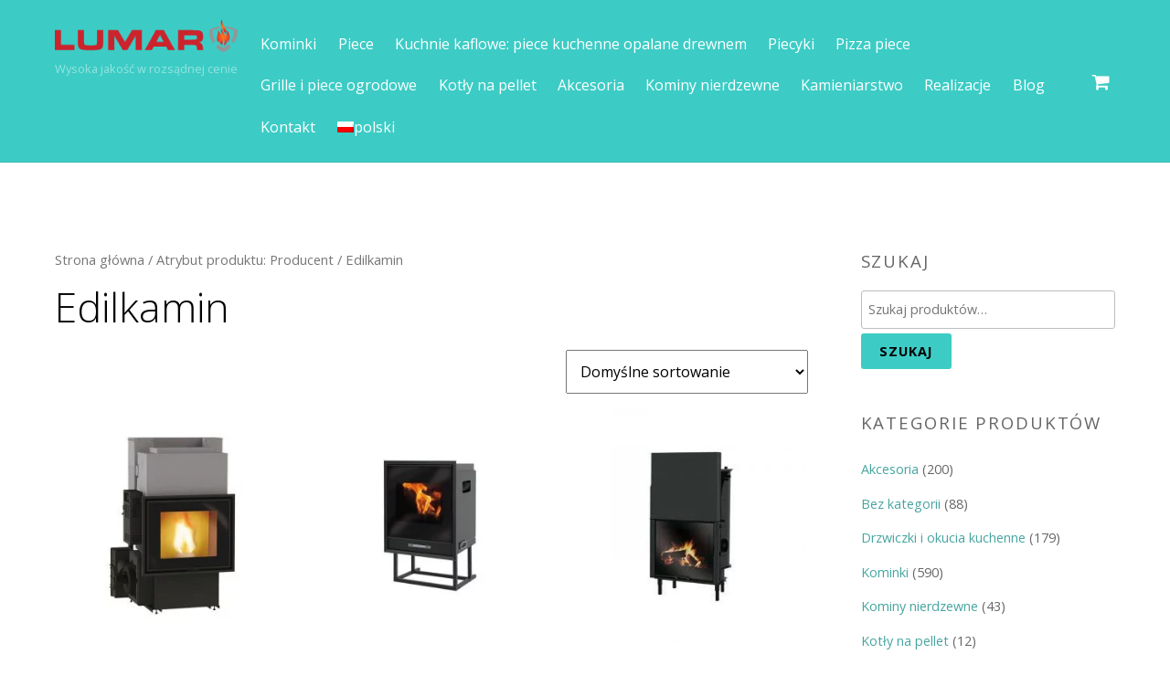

--- FILE ---
content_type: text/html; charset=UTF-8
request_url: https://kominki-lumar.com/producent/edilkamin/
body_size: 18624
content:
<!DOCTYPE html>
<html lang="pl-PL">

<head>
		<meta charset="UTF-8" />
	<!-- wp_head -->
	<link rel="alternate" hreflang="pl" href="https://kominki-lumar.com/producent/edilkamin/" />
<link rel="alternate" hreflang="en" href="https://kominki-lumar.com/producent/edilkamin-en/?lang=en" />
<link rel="alternate" hreflang="sk" href="https://kominki-lumar.com/producent/edilkamin-sk/?lang=sk" />
<link rel="alternate" hreflang="de" href="https://kominki-lumar.com/producent/edilkamin-de/?lang=de" />
<script id="cookieyes" type="text/javascript" src="https://cdn-cookieyes.com/client_data/030ecb8e26e26335e897b825/script.js"></script>
<!-- Google Tag Manager for WordPress by gtm4wp.com -->
<script data-cfasync="false" data-pagespeed-no-defer>
	var gtm4wp_datalayer_name = "dataLayer";
	var dataLayer = dataLayer || [];
	const gtm4wp_use_sku_instead = false;
	const gtm4wp_currency = 'PLN';
	const gtm4wp_product_per_impression = 10;
	const gtm4wp_clear_ecommerce = false;
</script>
<!-- End Google Tag Manager for WordPress by gtm4wp.com -->
	<!-- This site is optimized with the Yoast SEO plugin v16.7 - https://yoast.com/wordpress/plugins/seo/ -->
	<title>Edilkamin - Lumar</title>
	<meta name="robots" content="index, follow, max-snippet:-1, max-image-preview:large, max-video-preview:-1" />
	<link rel="canonical" href="https://kominki-lumar.com/producent/edilkamin/" />
	<link rel="next" href="https://kominki-lumar.com/producent/edilkamin/page/2/" />
	<meta property="og:locale" content="pl_PL" />
	<meta property="og:type" content="article" />
	<meta property="og:title" content="Edilkamin - Lumar" />
	<meta property="og:url" content="https://kominki-lumar.com/producent/edilkamin/" />
	<meta property="og:site_name" content="Kominki Lumar" />
	<meta name="twitter:card" content="summary_large_image" />
	<script type="application/ld+json" class="yoast-schema-graph">{"@context":"https://schema.org","@graph":[{"@type":"WebSite","@id":"https://kominki-lumar.com/#website","url":"https://kominki-lumar.com/","name":"Kominki Lumar","description":"Wysoka jako\u015b\u0107 w rozs\u0105dnej cenie","potentialAction":[{"@type":"SearchAction","target":{"@type":"EntryPoint","urlTemplate":"https://kominki-lumar.com/?s={search_term_string}"},"query-input":"required name=search_term_string"}],"inLanguage":"pl-PL"},{"@type":"CollectionPage","@id":"https://kominki-lumar.com/producent/edilkamin/#webpage","url":"https://kominki-lumar.com/producent/edilkamin/","name":"Edilkamin - Lumar","isPartOf":{"@id":"https://kominki-lumar.com/#website"},"breadcrumb":{"@id":"https://kominki-lumar.com/producent/edilkamin/#breadcrumb"},"inLanguage":"pl-PL","potentialAction":[{"@type":"ReadAction","target":["https://kominki-lumar.com/producent/edilkamin/"]}]},{"@type":"BreadcrumbList","@id":"https://kominki-lumar.com/producent/edilkamin/#breadcrumb","itemListElement":[{"@type":"ListItem","position":1,"name":"Strona g\u0142\u00f3wna","item":"https://kominki-lumar.com/"},{"@type":"ListItem","position":2,"name":"Edilkamin"}]}]}</script>
	<!-- / Yoast SEO plugin. -->


<script type='application/javascript'  id='pys-version-script'>console.log('PixelYourSite Free version 11.1.5.2');</script>
<link rel='dns-prefetch' href='//fonts.googleapis.com' />
<link rel='dns-prefetch' href='//s.w.org' />
<link rel="alternate" type="application/rss+xml" title="Kominki Lumar &raquo; Kanał z wpisami" href="https://kominki-lumar.com/feed/" />
<link rel="alternate" type="application/rss+xml" title="Kominki Lumar &raquo; Kanał z komentarzami" href="https://kominki-lumar.com/comments/feed/" />
<link rel="alternate" type="application/rss+xml" title="Kanał Kominki Lumar &raquo; Edilkamin Producent" href="https://kominki-lumar.com/producent/edilkamin/feed/" />
		<!-- This site uses the Google Analytics by MonsterInsights plugin v8.28.0 - Using Analytics tracking - https://www.monsterinsights.com/ -->
		<!-- Note: MonsterInsights is not currently configured on this site. The site owner needs to authenticate with Google Analytics in the MonsterInsights settings panel. -->
					<!-- No tracking code set -->
				<!-- / Google Analytics by MonsterInsights -->
				<script type="text/javascript">
			window._wpemojiSettings = {"baseUrl":"https:\/\/s.w.org\/images\/core\/emoji\/13.0.1\/72x72\/","ext":".png","svgUrl":"https:\/\/s.w.org\/images\/core\/emoji\/13.0.1\/svg\/","svgExt":".svg","source":{"concatemoji":"https:\/\/kominki-lumar.com\/wp-includes\/js\/wp-emoji-release.min.js?ver=5.6.16"}};
			!function(e,a,t){var n,r,o,i=a.createElement("canvas"),p=i.getContext&&i.getContext("2d");function s(e,t){var a=String.fromCharCode;p.clearRect(0,0,i.width,i.height),p.fillText(a.apply(this,e),0,0);e=i.toDataURL();return p.clearRect(0,0,i.width,i.height),p.fillText(a.apply(this,t),0,0),e===i.toDataURL()}function c(e){var t=a.createElement("script");t.src=e,t.defer=t.type="text/javascript",a.getElementsByTagName("head")[0].appendChild(t)}for(o=Array("flag","emoji"),t.supports={everything:!0,everythingExceptFlag:!0},r=0;r<o.length;r++)t.supports[o[r]]=function(e){if(!p||!p.fillText)return!1;switch(p.textBaseline="top",p.font="600 32px Arial",e){case"flag":return s([127987,65039,8205,9895,65039],[127987,65039,8203,9895,65039])?!1:!s([55356,56826,55356,56819],[55356,56826,8203,55356,56819])&&!s([55356,57332,56128,56423,56128,56418,56128,56421,56128,56430,56128,56423,56128,56447],[55356,57332,8203,56128,56423,8203,56128,56418,8203,56128,56421,8203,56128,56430,8203,56128,56423,8203,56128,56447]);case"emoji":return!s([55357,56424,8205,55356,57212],[55357,56424,8203,55356,57212])}return!1}(o[r]),t.supports.everything=t.supports.everything&&t.supports[o[r]],"flag"!==o[r]&&(t.supports.everythingExceptFlag=t.supports.everythingExceptFlag&&t.supports[o[r]]);t.supports.everythingExceptFlag=t.supports.everythingExceptFlag&&!t.supports.flag,t.DOMReady=!1,t.readyCallback=function(){t.DOMReady=!0},t.supports.everything||(n=function(){t.readyCallback()},a.addEventListener?(a.addEventListener("DOMContentLoaded",n,!1),e.addEventListener("load",n,!1)):(e.attachEvent("onload",n),a.attachEvent("onreadystatechange",function(){"complete"===a.readyState&&t.readyCallback()})),(n=t.source||{}).concatemoji?c(n.concatemoji):n.wpemoji&&n.twemoji&&(c(n.twemoji),c(n.wpemoji)))}(window,document,window._wpemojiSettings);
		</script>
		<style type="text/css">
img.wp-smiley,
img.emoji {
	display: inline !important;
	border: none !important;
	box-shadow: none !important;
	height: 1em !important;
	width: 1em !important;
	margin: 0 .07em !important;
	vertical-align: -0.1em !important;
	background: none !important;
	padding: 0 !important;
}
</style>
	<link rel='stylesheet' id='themify-common-css'  href='https://kominki-lumar.com/wp-content/themes/themify-ultra/themify/css/themify.common.min.css?ver=5.6.16' type='text/css' media='all' />
<meta name="builder-styles-css" content="builder-styles-css" id="builder-styles-css">
<link rel='stylesheet' id='wp-block-library-css'  href='https://kominki-lumar.com/wp-includes/css/dist/block-library/style.min.css?ver=5.6.16' type='text/css' media='all' />
<link rel='stylesheet' id='wc-block-vendors-style-css'  href='https://kominki-lumar.com/wp-content/plugins/woocommerce/packages/woocommerce-blocks/build/vendors-style.css?ver=5.3.3' type='text/css' media='all' />
<link rel='stylesheet' id='wc-block-style-css'  href='https://kominki-lumar.com/wp-content/plugins/woocommerce/packages/woocommerce-blocks/build/style.css?ver=5.3.3' type='text/css' media='all' />
<link rel='stylesheet' id='announcement-bar-style-css'  href='https://kominki-lumar.com/wp-content/plugins/announcement-bar/css/style.css?ver=1.2.8' type='text/css' media='all' />
<link rel='stylesheet' id='slick-style-css'  href='https://kominki-lumar.com/wp-content/plugins/blog-designer-pack/assets/css/slick.css?ver=3.4.7' type='text/css' media='all' />
<link rel='stylesheet' id='bdp-public-style-css'  href='https://kominki-lumar.com/wp-content/plugins/blog-designer-pack/assets/css/bdp-public.css?ver=3.4.7' type='text/css' media='all' />
<link rel='stylesheet' id='woocommerce-layout-css'  href='https://kominki-lumar.com/wp-content/plugins/woocommerce/assets/css/woocommerce-layout.css?ver=5.5.4' type='text/css' media='all' />
<link rel='stylesheet' id='woocommerce-smallscreen-css'  href='https://kominki-lumar.com/wp-content/plugins/woocommerce/assets/css/woocommerce-smallscreen.css?ver=5.5.4' type='text/css' media='only screen and (max-width: 768px)' />
<link rel='stylesheet' id='woocommerce-general-css'  href='https://kominki-lumar.com/wp-content/plugins/woocommerce/assets/css/woocommerce.css?ver=5.5.4' type='text/css' media='all' />
<style id='woocommerce-inline-inline-css' type='text/css'>
.woocommerce form .form-row .required { visibility: visible; }
</style>
<link rel='stylesheet' id='wpml-menu-item-0-css'  href='//kominki-lumar.com/wp-content/plugins/sitepress-multilingual-cms/templates/language-switchers/menu-item/style.min.css?ver=1' type='text/css' media='all' />
<link rel='stylesheet' id='theme-style-css'  href='https://kominki-lumar.com/wp-content/themes/themify-ultra/style.min.css?ver=5.6.16' type='text/css' media='all' />
<link rel='stylesheet' id='themify-media-queries-css'  href='https://kominki-lumar.com/wp-content/themes/themify-ultra/media-queries.min.css?ver=5.6.16' type='text/css' media='all' />
<link rel='stylesheet' id='themify-woocommerce-css'  href='https://kominki-lumar.com/wp-content/themes/themify-ultra/styles/woocommerce.min.css?ver=5.6.16' type='text/css' media='all' />
<link rel='stylesheet' id='ultra-header-css'  href='https://kominki-lumar.com/wp-content/themes/themify-ultra/styles/header-top-widgets.min.css?ver=5.6.16' type='text/css' media='all' />
<link rel='stylesheet' id='ultra-color-css'  href='https://kominki-lumar.com/wp-content/themes/themify-ultra/styles/theme-color-turquoise.min.css?ver=5.6.16' type='text/css' media='all' />
<link rel='stylesheet' id='theme-style-child-css'  href='https://kominki-lumar.com/wp-content/themes/themify-ultra-child/style.css?ver=5.6.16' type='text/css' media='all' />
<link rel='stylesheet' id='themify-customize-css'  href='https://kominki-lumar.com/wp-content/uploads/themify-customizer.css?ver=24.08.26.17.30.16' type='text/css' media='all' />
<link rel='stylesheet' id='themify-google-fonts-css'  href='https://fonts.googleapis.com/css?family=Open+Sans%3A400italic%2C600italic%2C700italic%2C400%2C300%2C600%2C700&#038;subset=latin&#038;ver=5.6.16' type='text/css' media='all' />
<script type='text/javascript' id='jquery-core-js-extra'>
/* <![CDATA[ */
var pysFacebookRest = {"restApiUrl":"https:\/\/kominki-lumar.com\/wp-json\/pys-facebook\/v1\/event","debug":""};
/* ]]> */
</script>
<script type='text/javascript' src='https://kominki-lumar.com/wp-includes/js/jquery/jquery.min.js?ver=3.5.1' id='jquery-core-js'></script>
<script type='text/javascript' src='https://kominki-lumar.com/wp-includes/js/jquery/jquery-migrate.min.js?ver=3.3.2' id='jquery-migrate-js'></script>
<script type='text/javascript' src='https://kominki-lumar.com/wp-content/plugins/pixelyoursite/dist/scripts/jquery.bind-first-0.2.3.min.js?ver=0.2.3' id='jquery-bind-first-js'></script>
<script type='text/javascript' src='https://kominki-lumar.com/wp-content/plugins/pixelyoursite/dist/scripts/js.cookie-2.1.3.min.js?ver=2.1.3' id='js-cookie-pys-js'></script>
<script type='text/javascript' src='https://kominki-lumar.com/wp-content/plugins/pixelyoursite/dist/scripts/tld.min.js?ver=2.3.1' id='js-tld-js'></script>
<script type='text/javascript' id='pys-js-extra'>
/* <![CDATA[ */
var pysOptions = {"staticEvents":{"facebook":{"init_event":[{"delay":0,"type":"static","ajaxFire":false,"name":"PageView","pixelIds":["599201229656844"],"eventID":"d222e4ef-308f-4211-8bad-ee0c4e950552","params":{"page_title":"Edilkamin","post_type":"pa_producent","post_id":63,"plugin":"PixelYourSite","user_role":"guest","event_url":"kominki-lumar.com\/producent\/edilkamin\/"},"e_id":"init_event","ids":[],"hasTimeWindow":false,"timeWindow":0,"woo_order":"","edd_order":""}]}},"dynamicEvents":{"automatic_event_form":{"facebook":{"delay":0,"type":"dyn","name":"Form","pixelIds":["599201229656844"],"eventID":"f79fbce5-2df6-490e-8b24-fdaac122c125","params":{"page_title":"Edilkamin","post_type":"pa_producent","post_id":63,"plugin":"PixelYourSite","user_role":"guest","event_url":"kominki-lumar.com\/producent\/edilkamin\/"},"e_id":"automatic_event_form","ids":[],"hasTimeWindow":false,"timeWindow":0,"woo_order":"","edd_order":""}},"automatic_event_download":{"facebook":{"delay":0,"type":"dyn","name":"Download","extensions":["","doc","exe","js","pdf","ppt","tgz","zip","xls"],"pixelIds":["599201229656844"],"eventID":"2da6fb19-88c6-489b-89b8-56234c086603","params":{"page_title":"Edilkamin","post_type":"pa_producent","post_id":63,"plugin":"PixelYourSite","user_role":"guest","event_url":"kominki-lumar.com\/producent\/edilkamin\/"},"e_id":"automatic_event_download","ids":[],"hasTimeWindow":false,"timeWindow":0,"woo_order":"","edd_order":""}},"automatic_event_comment":{"facebook":{"delay":0,"type":"dyn","name":"Comment","pixelIds":["599201229656844"],"eventID":"1d8bc64b-cd02-45fe-be3f-483249129337","params":{"page_title":"Edilkamin","post_type":"pa_producent","post_id":63,"plugin":"PixelYourSite","user_role":"guest","event_url":"kominki-lumar.com\/producent\/edilkamin\/"},"e_id":"automatic_event_comment","ids":[],"hasTimeWindow":false,"timeWindow":0,"woo_order":"","edd_order":""}},"automatic_event_scroll":{"facebook":{"delay":0,"type":"dyn","name":"PageScroll","scroll_percent":30,"pixelIds":["599201229656844"],"eventID":"c831e56f-c961-4447-8af0-854be4b3a983","params":{"page_title":"Edilkamin","post_type":"pa_producent","post_id":63,"plugin":"PixelYourSite","user_role":"guest","event_url":"kominki-lumar.com\/producent\/edilkamin\/"},"e_id":"automatic_event_scroll","ids":[],"hasTimeWindow":false,"timeWindow":0,"woo_order":"","edd_order":""}},"automatic_event_time_on_page":{"facebook":{"delay":0,"type":"dyn","name":"TimeOnPage","time_on_page":30,"pixelIds":["599201229656844"],"eventID":"82bd9576-0d73-4aa8-8fde-fc0fa22ce481","params":{"page_title":"Edilkamin","post_type":"pa_producent","post_id":63,"plugin":"PixelYourSite","user_role":"guest","event_url":"kominki-lumar.com\/producent\/edilkamin\/"},"e_id":"automatic_event_time_on_page","ids":[],"hasTimeWindow":false,"timeWindow":0,"woo_order":"","edd_order":""}}},"triggerEvents":[],"triggerEventTypes":[],"facebook":{"pixelIds":["599201229656844"],"advancedMatching":{"external_id":"dddcfcdbeafbceadeeabfadbfd"},"advancedMatchingEnabled":true,"removeMetadata":false,"wooVariableAsSimple":false,"serverApiEnabled":true,"wooCRSendFromServer":false,"send_external_id":null,"enabled_medical":false,"do_not_track_medical_param":["event_url","post_title","page_title","landing_page","content_name","categories","category_name","tags"],"meta_ldu":false},"debug":"","siteUrl":"https:\/\/kominki-lumar.com","ajaxUrl":"https:\/\/kominki-lumar.com\/wp-admin\/admin-ajax.php","ajax_event":"2b6d65d682","enable_remove_download_url_param":"1","cookie_duration":"7","last_visit_duration":"60","enable_success_send_form":"","ajaxForServerEvent":"1","ajaxForServerStaticEvent":"1","useSendBeacon":"1","send_external_id":"1","external_id_expire":"180","track_cookie_for_subdomains":"1","google_consent_mode":"1","gdpr":{"ajax_enabled":false,"all_disabled_by_api":false,"facebook_disabled_by_api":false,"analytics_disabled_by_api":false,"google_ads_disabled_by_api":false,"pinterest_disabled_by_api":false,"bing_disabled_by_api":false,"reddit_disabled_by_api":false,"externalID_disabled_by_api":false,"facebook_prior_consent_enabled":true,"analytics_prior_consent_enabled":true,"google_ads_prior_consent_enabled":null,"pinterest_prior_consent_enabled":true,"bing_prior_consent_enabled":true,"cookiebot_integration_enabled":false,"cookiebot_facebook_consent_category":"marketing","cookiebot_analytics_consent_category":"statistics","cookiebot_tiktok_consent_category":"marketing","cookiebot_google_ads_consent_category":"marketing","cookiebot_pinterest_consent_category":"marketing","cookiebot_bing_consent_category":"marketing","consent_magic_integration_enabled":false,"real_cookie_banner_integration_enabled":false,"cookie_notice_integration_enabled":false,"cookie_law_info_integration_enabled":false,"analytics_storage":{"enabled":true,"value":"granted","filter":false},"ad_storage":{"enabled":true,"value":"granted","filter":false},"ad_user_data":{"enabled":true,"value":"granted","filter":false},"ad_personalization":{"enabled":true,"value":"granted","filter":false}},"cookie":{"disabled_all_cookie":false,"disabled_start_session_cookie":false,"disabled_advanced_form_data_cookie":false,"disabled_landing_page_cookie":false,"disabled_first_visit_cookie":false,"disabled_trafficsource_cookie":false,"disabled_utmTerms_cookie":false,"disabled_utmId_cookie":false},"tracking_analytics":{"TrafficSource":"direct","TrafficLanding":"undefined","TrafficUtms":[],"TrafficUtmsId":[]},"GATags":{"ga_datalayer_type":"default","ga_datalayer_name":"dataLayerPYS"},"woo":{"enabled":true,"enabled_save_data_to_orders":true,"addToCartOnButtonEnabled":true,"addToCartOnButtonValueEnabled":true,"addToCartOnButtonValueOption":"price","singleProductId":null,"removeFromCartSelector":"form.woocommerce-cart-form .remove","addToCartCatchMethod":"add_cart_hook","is_order_received_page":false,"containOrderId":false},"edd":{"enabled":false},"cache_bypass":"1768798218"};
/* ]]> */
</script>
<script type='text/javascript' src='https://kominki-lumar.com/wp-content/plugins/pixelyoursite/dist/scripts/public.js?ver=11.1.5.2' id='pys-js'></script>
<link rel="https://api.w.org/" href="https://kominki-lumar.com/wp-json/" /><link rel="EditURI" type="application/rsd+xml" title="RSD" href="https://kominki-lumar.com/xmlrpc.php?rsd" />
<link rel="wlwmanifest" type="application/wlwmanifest+xml" href="https://kominki-lumar.com/wp-includes/wlwmanifest.xml" /> 
<meta name="generator" content="WordPress 5.6.16" />
<meta name="generator" content="WooCommerce 5.5.4" />
<meta name="generator" content="WPML ver:4.4.11 stt:1,3,41,10;" />
https://kominki-lumar.com/
<!-- This website runs the Product Feed PRO for WooCommerce by AdTribes.io plugin - version 13.3.4 -->

<!-- Google Tag Manager for WordPress by gtm4wp.com -->
<!-- GTM Container placement set to automatic -->
<script data-cfasync="false" data-pagespeed-no-defer type="text/javascript">
	var dataLayer_content = {"pagePostType":"product","pagePostType2":"tax-product","pageCategory":[]};
	dataLayer.push( dataLayer_content );
</script>
<script data-cfasync="false">
(function(w,d,s,l,i){w[l]=w[l]||[];w[l].push({'gtm.start':
new Date().getTime(),event:'gtm.js'});var f=d.getElementsByTagName(s)[0],
j=d.createElement(s),dl=l!='dataLayer'?'&l='+l:'';j.async=true;j.src=
'//www.googletagmanager.com/gtm.js?id='+i+dl;f.parentNode.insertBefore(j,f);
})(window,document,'script','dataLayer','GTM-TJS6VX2');
</script>
<!-- End Google Tag Manager for WordPress by gtm4wp.com -->



<!-- Globalny tag witryny (gtag.js) - Google Analytics -->
<script async src="https://www.googletagmanager.com/gtag/js?id=GA_TRACKING_ID"></script>
<script>
  window.dataLayer = window.dataLayer || [];
  function gtag(){dataLayer.push(arguments);}
  gtag('js', new Date());

  gtag('config', 'UA-2384219-3');
</script>
<meta name="google-site-verification" content="mWjl1La28k8XOpmvDHhKiuDa5ITyaSN6gBzg4OA1KUg" />	<script type="text/javascript">
		var tf_mobile_menu_trigger_point = 900;
	</script>
<meta name="viewport" content="width=device-width, initial-scale=1">

	<style>
	@-webkit-keyframes themifyAnimatedBG {
		0% { background-color: #33baab; }
100% { background-color: #e33b9e; }
50% { background-color: #4961d7; }
33.333333333333% { background-color: #2ea85c; }
25% { background-color: #2bb8ed; }
20% { background-color: #dd5135; }

	}
	@keyframes themifyAnimatedBG {
		0% { background-color: #33baab; }
100% { background-color: #e33b9e; }
50% { background-color: #4961d7; }
33.333333333333% { background-color: #2ea85c; }
25% { background-color: #2bb8ed; }
20% { background-color: #dd5135; }

	}
	.themify_builder_row.animated-bg {
		-webkit-animation: themifyAnimatedBG 30000ms infinite alternate;
		animation: themifyAnimatedBG 30000ms infinite alternate;
	}
	</style>
		<noscript><style>.woocommerce-product-gallery{ opacity: 1 !important; }</style></noscript>
	<link rel="icon" href="https://kominki-lumar.com/wp-content/webpc-passthru.php?src=https://kominki-lumar.com/wp-content/uploads/2022/02/favicon.png&amp;nocache=1" sizes="32x32" />
<link rel="icon" href="https://kominki-lumar.com/wp-content/webpc-passthru.php?src=https://kominki-lumar.com/wp-content/uploads/2022/02/favicon.png&amp;nocache=1" sizes="192x192" />
<link rel="apple-touch-icon" href="https://kominki-lumar.com/wp-content/webpc-passthru.php?src=https://kominki-lumar.com/wp-content/uploads/2022/02/favicon.png&amp;nocache=1" />
<meta name="msapplication-TileImage" content="https://kominki-lumar.com/wp-content/webpc-passthru.php?src=https://kominki-lumar.com/wp-content/uploads/2022/02/favicon.png&amp;nocache=1" />
<noscript><style id="rocket-lazyload-nojs-css">.rll-youtube-player, [data-lazy-src]{display:none !important;}</style></noscript><!-- Global site tag (gtag.js) - Google Analytics -->
<script async src="https://www.googletagmanager.com/gtag/js?id=G-G1MLHEME8W"></script>
<script>
  window.dataLayer = window.dataLayer || [];
  function gtag(){dataLayer.push(arguments);}
  gtag('js', new Date());

  gtag('config', 'UA-168741729-1');
  gtag('config', 'G-G1MLHEME8W');
</script>

</head>

<body class="archive tax-pa_producent term-edilkamin term-63 theme-themify-ultra woocommerce woocommerce-page woocommerce-no-js themify-fw-4-1-6 themify-ultra-2-0-7 skin-default webkit not-ie sidebar1 no-home grid3 no-touch slide-cart builder-parallax-scrolling-active ready-view header-top-widgets fixed-header footer-horizontal-left theme-color-turquoise  rss-off search-off tile_enable filter-hover-none filter-featured-only masonry-enabled">
	
<script type="text/javascript">
	function themifyMobileMenuTrigger(e) {
		if( document.body.clientWidth > 0 && document.body.clientWidth <= tf_mobile_menu_trigger_point ) {
			document.body.classList.add( 'mobile_menu_active' );
		} else {
			document.body.classList.remove( 'mobile_menu_active' );
		}
	}
	themifyMobileMenuTrigger();
	document.addEventListener( 'DOMContentLoaded', function () {
		jQuery( window ).on('tfsmartresize.tf_mobile_menu', themifyMobileMenuTrigger );
	}, false );
</script>

<div id="pagewrap" class="hfeed site">

			<div id="headerwrap"   >
                        			                                                    <div class="header-icons">
                                <a id="menu-icon" href="#mobile-menu"><span class="menu-icon-inner"></span></a>
                            </div>
                        
			<header id="header" class="pagewidth clearfix" itemscope="itemscope" itemtype="https://schema.org/WPHeader">

	            
	            <div class="header-bar">
		            						<div id="site-logo"><a href="https://kominki-lumar.com" title="Kominki Lumar"><img src="data:image/svg+xml,%3Csvg%20xmlns='http://www.w3.org/2000/svg'%20viewBox='0%200%200%200'%3E%3C/svg%3E" alt="Kominki Lumar" title="Kominki Lumar" data-lazy-src="https://kominki-lumar.com/wp-content/webpc-passthru.php?src=https://kominki-lumar.com/wp-content/uploads/2024/08/logo-lumar.png&amp;nocache=1" /><noscript><img src="https://kominki-lumar.com/wp-content/webpc-passthru.php?src=https://kominki-lumar.com/wp-content/uploads/2024/08/logo-lumar.png&amp;nocache=1" alt="Kominki Lumar" title="Kominki Lumar" /></noscript></a></div>					
											<div id="site-description" class="site-description"><span>Wysoka jakość w rozsądnej cenie</span></div>									</div>
				<!-- /.header-bar -->

									<div id="mobile-menu" class="sidemenu sidemenu-off">

						<div class="navbar-wrapper clearfix">

															<div class="social-widget">
																												
																	</div>
								<!-- /.social-widget -->
							
							
							<nav id="main-nav-wrap" itemscope="itemscope" itemtype="https://schema.org/SiteNavigationElement">
																	<ul id="main-nav" class="main-nav menu-name-main-menu"><li id='menu-item-2911' class="menu-item menu-item-type-taxonomy menu-item-object-product_cat menu-item-has-children has-sub-menu has-sub-menu" data-termid="69" data-tax="product_cat"><a  href="https://kominki-lumar.com/kategoria-produktu/kominki/">Kominki</a> 
<ul class="sub-menu">
<li id='menu-item-2912' class="menu-item menu-item-type-taxonomy menu-item-object-product_cat" data-termid="35" data-tax="product_cat"><a  href="https://kominki-lumar.com/kategoria-produktu/kominki/wklady-kominkowe/">Wkłady kominkowe</a> </li>
<li id='menu-item-2913' class="menu-item menu-item-type-taxonomy menu-item-object-product_cat" data-termid="60" data-tax="product_cat"><a  href="https://kominki-lumar.com/kategoria-produktu/kominki/kominki-marmurowe/">Kominki marmurowe</a> </li>
<li id='menu-item-2914' class="menu-item menu-item-type-taxonomy menu-item-object-product_cat" data-termid="57" data-tax="product_cat"><a  href="https://kominki-lumar.com/kategoria-produktu/kominki/kominki-kaflowe/">Kominki kaflowe</a> </li>
<li id='menu-item-2915' class="menu-item menu-item-type-taxonomy menu-item-object-product_cat" data-termid="54" data-tax="product_cat"><a  href="https://kominki-lumar.com/kategoria-produktu/kominki/kominki-steatytowe/">Kominki steatytowe</a> </li>
<li id='menu-item-2916' class="menu-item menu-item-type-taxonomy menu-item-object-product_cat" data-termid="46" data-tax="product_cat"><a  href="https://kominki-lumar.com/kategoria-produktu/kominki/biokominki-kominki-elektryczne/">Biokominki</a> </li>
<li id='menu-item-2917' class="menu-item menu-item-type-taxonomy menu-item-object-product_cat" data-termid="58" data-tax="product_cat"><a  href="https://kominki-lumar.com/kategoria-produktu/kominki/portale-kominkowe/">Portale kominkowe</a> </li>
<li id='menu-item-18366' class="menu-item menu-item-type-taxonomy menu-item-object-product_cat" data-termid="295" data-tax="product_cat"><a  href="https://kominki-lumar.com/kategoria-produktu/kominki/kominki-gazowe/">Kominki gazowe</a> </li>
</ul>
</li>
<li id='menu-item-2918' class="menu-item menu-item-type-taxonomy menu-item-object-product_cat menu-item-has-children has-sub-menu has-sub-menu" data-termid="91" data-tax="product_cat"><a  href="https://kominki-lumar.com/kategoria-produktu/piece/">Piece</a> 
<ul class="sub-menu">
<li id='menu-item-2920' class="menu-item menu-item-type-taxonomy menu-item-object-product_cat" data-termid="40" data-tax="product_cat"><a  href="https://kominki-lumar.com/kategoria-produktu/piece/piece-kaflowe/">Piece kuchenne kaflowe</a> </li>
<li id='menu-item-33600' class="menu-item menu-item-type-taxonomy menu-item-object-product_cat" data-termid="360" data-tax="product_cat"><a  href="https://kominki-lumar.com/kategoria-produktu/piece/piece-kaflowe-bella-rosa/">Piece kaflowe Bella Rosa</a> </li>
</ul>
</li>
<li id='menu-item-2919' class="menu-item menu-item-type-taxonomy menu-item-object-product_cat" data-termid="41" data-tax="product_cat"><a  href="https://kominki-lumar.com/kategoria-produktu/piece/kuchnie-na-drewno/">Kuchnie kaflowe: piece kuchenne opalane drewnem</a> </li>
<li id='menu-item-2921' class="menu-item menu-item-type-taxonomy menu-item-object-product_cat menu-item-has-children has-sub-menu has-sub-menu" data-termid="39" data-tax="product_cat"><a  href="https://kominki-lumar.com/kategoria-produktu/piece/piecyki/">Piecyki</a> 
<ul class="sub-menu">
<li id='menu-item-34235' class="menu-item menu-item-type-taxonomy menu-item-object-product_cat" data-termid="362" data-tax="product_cat"><a  href="https://kominki-lumar.com/kategoria-produktu/piece/piecyki/piecyki-na-drewno/">Piecyki na drewno</a> </li>
<li id='menu-item-34237' class="menu-item menu-item-type-taxonomy menu-item-object-product_cat" data-termid="361" data-tax="product_cat"><a  href="https://kominki-lumar.com/kategoria-produktu/piece/piecyki/piecyki-na-pelet/">Piecyki kominkowe na pellet</a> </li>
<li id='menu-item-34239' class="menu-item menu-item-type-taxonomy menu-item-object-product_cat" data-termid="363" data-tax="product_cat"><a  href="https://kominki-lumar.com/kategoria-produktu/piece/piecyki/piecyki-hybrydowe/">Piecyki hybrydowe</a> </li>
<li id='menu-item-34238' class="menu-item menu-item-type-taxonomy menu-item-object-product_cat" data-termid="364" data-tax="product_cat"><a  href="https://kominki-lumar.com/kategoria-produktu/piece/piecyki/piecyki-z-plaszczem-wodnym/">Piecyki kominkowe z płaszczem wodnym</a> </li>
</ul>
</li>
<li id='menu-item-16700' class="menu-item menu-item-type-taxonomy menu-item-object-product_cat" data-termid="282" data-tax="product_cat"><a  href="https://kominki-lumar.com/kategoria-produktu/piece/piece-do-pizzy/">Pizza piece</a> </li>
<li id='menu-item-17073' class="menu-item menu-item-type-taxonomy menu-item-object-product_cat menu-item-has-children has-sub-menu has-sub-menu" data-termid="289" data-tax="product_cat"><a  href="https://kominki-lumar.com/kategoria-produktu/piece/piece-ogrodowe/">Grille i piece ogrodowe</a> 
<ul class="sub-menu">
<li id='menu-item-34240' class="menu-item menu-item-type-taxonomy menu-item-object-product_cat" data-termid="365" data-tax="product_cat"><a  href="https://kominki-lumar.com/kategoria-produktu/piece/piece-ogrodowe/grille/">Grille ogrodowe gazowe ze stali nierdzewnej</a> </li>
<li id='menu-item-34241' class="menu-item menu-item-type-taxonomy menu-item-object-product_cat" data-termid="366" data-tax="product_cat"><a  href="https://kominki-lumar.com/kategoria-produktu/piece/piece-ogrodowe/piece-ogrodowe-2/">Piece ogrodowe</a> </li>
</ul>
</li>
<li id='menu-item-2922' class="menu-item menu-item-type-taxonomy menu-item-object-product_cat" data-termid="64" data-tax="product_cat"><a  href="https://kominki-lumar.com/kategoria-produktu/kotly-na-pellet-i-drewno/">Kotły na pellet</a> </li>
<li id='menu-item-2923' class="menu-item menu-item-type-taxonomy menu-item-object-product_cat menu-item-has-children has-sub-menu has-sub-menu" data-termid="93" data-tax="product_cat"><a  href="https://kominki-lumar.com/kategoria-produktu/akcesoria/">Akcesoria</a> 
<ul class="sub-menu">
<li id='menu-item-34242' class="menu-item menu-item-type-taxonomy menu-item-object-product_cat" data-termid="367" data-tax="product_cat"><a  href="https://kominki-lumar.com/kategoria-produktu/akcesoria/plyty-izolacyjne/">Płyty izolacyjne</a> </li>
<li id='menu-item-2924' class="menu-item menu-item-type-taxonomy menu-item-object-product_cat" data-termid="49" data-tax="product_cat"><a  href="https://kominki-lumar.com/kategoria-produktu/drzwiczki-i-okucia-kuchenne/">Drzwiczki i okucia kuchenne</a> </li>
<li id='menu-item-2925' class="menu-item menu-item-type-taxonomy menu-item-object-product_cat" data-termid="65" data-tax="product_cat"><a  href="https://kominki-lumar.com/kategoria-produktu/drzwiczki-i-okucia-kuchenne/termometry/">termometry</a> </li>
<li id='menu-item-2926' class="menu-item menu-item-type-taxonomy menu-item-object-product_cat" data-termid="68" data-tax="product_cat"><a  href="https://kominki-lumar.com/kategoria-produktu/drzwiczki-i-okucia-kuchenne/drzwiczki-zeliwne/">drzwiczki żeliwne</a> </li>
<li id='menu-item-2927' class="menu-item menu-item-type-taxonomy menu-item-object-product_cat" data-termid="66" data-tax="product_cat"><a  href="https://kominki-lumar.com/kategoria-produktu/drzwiczki-i-okucia-kuchenne/drzwiczki-nierdzewne/">drzwiczki nierdzewne</a> </li>
<li id='menu-item-2928' class="menu-item menu-item-type-taxonomy menu-item-object-product_cat" data-termid="67" data-tax="product_cat"><a  href="https://kominki-lumar.com/kategoria-produktu/drzwiczki-i-okucia-kuchenne/piekarniki/">piekarniki</a> </li>
<li id='menu-item-2929' class="menu-item menu-item-type-taxonomy menu-item-object-product_cat" data-termid="44" data-tax="product_cat"><a  href="https://kominki-lumar.com/kategoria-produktu/drzwiczki-i-okucia-kuchenne/ramy-kuchenne/">Ramy kuchenne od producenta</a> </li>
<li id='menu-item-2930' class="menu-item menu-item-type-taxonomy menu-item-object-product_cat" data-termid="48" data-tax="product_cat"><a  href="https://kominki-lumar.com/kategoria-produktu/akcesoria/materialy-montazowe/">materiały montażowe</a> </li>
</ul>
</li>
<li id='menu-item-21137' class="menu-item menu-item-type-taxonomy menu-item-object-product_cat menu-item-has-children has-sub-menu has-sub-menu" data-termid="310" data-tax="product_cat"><a  href="https://kominki-lumar.com/kategoria-produktu/kominy-nierdzewne/">Kominy nierdzewne</a> 
<ul class="sub-menu">
<li id='menu-item-21139' class="menu-item menu-item-type-taxonomy menu-item-object-product_cat" data-termid="311" data-tax="product_cat"><a  href="https://kominki-lumar.com/kategoria-produktu/kominy-nierdzewne/wklady-kominowe/">wkłady kominowe</a> </li>
<li id='menu-item-21138' class="menu-item menu-item-type-taxonomy menu-item-object-product_cat" data-termid="312" data-tax="product_cat"><a  href="https://kominki-lumar.com/kategoria-produktu/kominy-nierdzewne/kominy-izolowane/">kominy izolowane</a> </li>
</ul>
</li>
<li id='menu-item-5615' class="menu-item menu-item-type-custom menu-item-object-custom menu-item-has-children has-sub-menu has-sub-menu" ><a  href="#">Kamieniarstwo</a> 
<ul class="sub-menu">
<li id='menu-item-5610' class="menu-item menu-item-type-post_type menu-item-object-page" ><a  href="https://kominki-lumar.com/galeria-kamieni/">Galeria kamieni</a> </li>
<li id='menu-item-5669' class="menu-item menu-item-type-post_type menu-item-object-page" ><a  href="https://kominki-lumar.com/magazyn-kamienia/">Magazyn kamienia</a> </li>
<li id='menu-item-5681' class="menu-item menu-item-type-post_type menu-item-object-page" ><a  href="https://kominki-lumar.com/obrobka-kamienia/">Obróbka kamienia</a> </li>
<li id='menu-item-5797' class="menu-item menu-item-type-post_type menu-item-object-page" ><a  href="https://kominki-lumar.com/przykladowe-realizacje/">Przykładowe realizacje</a> </li>
</ul>
</li>
<li id='menu-item-6288' class="menu-item menu-item-type-post_type menu-item-object-page" ><a  href="https://kominki-lumar.com/realizacje/">Realizacje</a> </li>
<li id='menu-item-17629' class="menu-item menu-item-type-post_type menu-item-object-page" ><a  href="https://kominki-lumar.com/blog/">Blog</a> </li>
<li id='menu-item-2991' class="menu-item menu-item-type-post_type menu-item-object-page" ><a  href="https://kominki-lumar.com/kontakt/">Kontakt</a> </li>
<li id='menu-item-wpml-ls-166-pl' class="menu-item wpml-ls-slot-166 wpml-ls-item wpml-ls-item-pl wpml-ls-current-language wpml-ls-menu-item wpml-ls-first-item menu-item-type-wpml_ls_menu_item menu-item-object-wpml_ls_menu_item menu-item-has-children has-sub-menu" ><a  title="polski" href="https://kominki-lumar.com/producent/edilkamin/"><img
            class="wpml-ls-flag"
            src="data:image/svg+xml,%3Csvg%20xmlns='http://www.w3.org/2000/svg'%20viewBox='0%200%200%200'%3E%3C/svg%3E"
            
            width=18
            height=12
    data-lazy-src="https://kominki-lumar.com/wp-content/plugins/sitepress-multilingual-cms/res/flags/pl.png" alt="pl" /><noscript><img
            class="wpml-ls-flag"
            src="https://kominki-lumar.com/wp-content/plugins/sitepress-multilingual-cms/res/flags/pl.png" alt="pl"
            
            width=18
            height=12
    /></noscript><span class="wpml-ls-native" lang="pl">polski</span></a> 
<ul class="sub-menu">
<li id='menu-item-wpml-ls-166-en' class="menu-item wpml-ls-slot-166 wpml-ls-item wpml-ls-item-en wpml-ls-menu-item menu-item-type-wpml_ls_menu_item menu-item-object-wpml_ls_menu_item" ><a  title="English" href="https://kominki-lumar.com/producent/edilkamin-en/?lang=en"><img
            class="wpml-ls-flag"
            src="data:image/svg+xml,%3Csvg%20xmlns='http://www.w3.org/2000/svg'%20viewBox='0%200%200%200'%3E%3C/svg%3E"
            
            width=18
            height=12
    data-lazy-src="https://kominki-lumar.com/wp-content/plugins/sitepress-multilingual-cms/res/flags/en.png" alt="en" /><noscript><img
            class="wpml-ls-flag"
            src="https://kominki-lumar.com/wp-content/plugins/sitepress-multilingual-cms/res/flags/en.png" alt="en"
            
            width=18
            height=12
    /></noscript><span class="wpml-ls-native" lang="en">English</span></a> </li>
<li id='menu-item-wpml-ls-166-sk' class="menu-item wpml-ls-slot-166 wpml-ls-item wpml-ls-item-sk wpml-ls-menu-item menu-item-type-wpml_ls_menu_item menu-item-object-wpml_ls_menu_item" ><a  title="Slovenčina" href="https://kominki-lumar.com/producent/edilkamin-sk/?lang=sk"><img
            class="wpml-ls-flag"
            src="data:image/svg+xml,%3Csvg%20xmlns='http://www.w3.org/2000/svg'%20viewBox='0%200%200%200'%3E%3C/svg%3E"
            
            width=18
            height=12
    data-lazy-src="https://kominki-lumar.com/wp-content/plugins/sitepress-multilingual-cms/res/flags/sk.png" alt="sk" /><noscript><img
            class="wpml-ls-flag"
            src="https://kominki-lumar.com/wp-content/plugins/sitepress-multilingual-cms/res/flags/sk.png" alt="sk"
            
            width=18
            height=12
    /></noscript><span class="wpml-ls-native" lang="sk">Slovenčina</span></a> </li>
<li id='menu-item-wpml-ls-166-de' class="menu-item wpml-ls-slot-166 wpml-ls-item wpml-ls-item-de wpml-ls-menu-item wpml-ls-last-item menu-item-type-wpml_ls_menu_item menu-item-object-wpml_ls_menu_item" ><a  title="Deutsch" href="https://kominki-lumar.com/producent/edilkamin-de/?lang=de"><img
            class="wpml-ls-flag"
            src="data:image/svg+xml,%3Csvg%20xmlns='http://www.w3.org/2000/svg'%20viewBox='0%200%200%200'%3E%3C/svg%3E"
            
            width=18
            height=12
    data-lazy-src="https://kominki-lumar.com/wp-content/plugins/sitepress-multilingual-cms/res/flags/de.png" alt="de" /><noscript><img
            class="wpml-ls-flag"
            src="https://kominki-lumar.com/wp-content/plugins/sitepress-multilingual-cms/res/flags/de.png" alt="de"
            
            width=18
            height=12
    /></noscript><span class="wpml-ls-native" lang="de">Deutsch</span></a> </li>
</ul>
</li>
</ul>									<!-- /#main-nav -->
									
																			<div class="cart-icon">
											<span class="check-cart"></span>
											<div class="cart-wrap">
												<a id="cart-icon" href="#slide-cart">
													<i class="fa fa-shopping-cart"></i>
													<span>
														0													</span>
												</a>
											<!-- /.cart-wrap -->
											</div>
										</div>
																		
															</nav>
							<!-- /#main-nav-wrap -->
							
						</div>

																				<!-- /header-widgets -->
						
						<a id="menu-icon-close" href="#"></a>
					</div>
					<!-- /#mobile-menu -->
				
				
									<div id="slide-cart" class="sidemenu sidemenu-off">
						<a id="cart-icon-close"></a>
						<div id="shopdock-ultra">

	
			Your cart is empty. Go to <a href="https://kominki-lumar.com/sklep/">Shop</a>.	
	
</div>
<!-- /#shopdock -->

					</div>
				
				
			</header>
			<!-- /#header -->

	        
		</div>
		<!-- /#headerwrap -->
	
	<div id="body" class="clearfix">

		                    <!-- layout -->
                    <div id="layout" class="pagewidth clearfix">

                            
                            <!-- content -->
                            <div id="content" class="">

                                    <nav class="woocommerce-breadcrumb"><a href="https://kominki-lumar.com">Strona główna</a>&nbsp;&#47;&nbsp;Atrybut produktu: Producent&nbsp;&#47;&nbsp;Edilkamin</nav><header class="woocommerce-products-header">
			<h1 class="woocommerce-products-header__title page-title">Edilkamin</h1>
	
	</header>
<form class="woocommerce-ordering" method="get">
	<select name="orderby" class="orderby" aria-label="Zamówienie">
					<option value="menu_order"  selected='selected'>Domyślne sortowanie</option>
					<option value="popularity" >Sortuj wg popularności</option>
					<option value="date" >Sortuj od najnowszych</option>
					<option value="price" >Sortuj wg ceny: od najniższej</option>
					<option value="price-desc" >Sortuj wg ceny: od najwyższej</option>
			</select>
	<input type="hidden" name="paged" value="1" />
	</form>
<div class="woocommerce-notices-wrapper"></div><ul class="products columns-4">
<li class="has-post-title no-post-date has-post-category no-post-tag no-post-comment no-post-author product type-product post-664 status-publish first onbackorder product_cat-wklady-kominkowe has-post-thumbnail product-type-simple">
	<a href="https://kominki-lumar.com/produkt/idropellbox-30/" class="woocommerce-LoopProduct-link woocommerce-loop-product__link"><figure class="product-image" style="-webkit-margin-before: 0px;-webkit-margin-after: 0px;-webkit-margin-start: 0px;-webkit-margin-end: 0px;-moz-margin-start: 0px;-moz-margin-end: 0px;-moz-margin-before: 0px;-moz-margin-after: 0px;"><img width="300" height="300" src="data:image/svg+xml,%3Csvg%20xmlns='http://www.w3.org/2000/svg'%20viewBox='0%200%20300%20300'%3E%3C/svg%3E" class="attachment-woocommerce_thumbnail size-woocommerce_thumbnail wp-post-image" alt="idropellbox 30 dx 300x300 - Wkład kominkowy z płaszczem wodnym na pellet Idropellbox 30" data-lazy-srcset="https://kominki-lumar.com/wp-content/webpc-passthru.php?src=https://kominki-lumar.com/wp-content/uploads/2018/09/idropellbox-30-dx-300x300.jpg&amp;nocache=1 300w, https://kominki-lumar.com/wp-content/webpc-passthru.php?src=https://kominki-lumar.com/wp-content/uploads/2018/09/idropellbox-30-dx.jpg&amp;nocache=1 600w, https://kominki-lumar.com/wp-content/webpc-passthru.php?src=https://kominki-lumar.com/wp-content/uploads/2018/09/idropellbox-30-dx-150x150.jpg&amp;nocache=1 150w, https://kominki-lumar.com/wp-content/webpc-passthru.php?src=https://kominki-lumar.com/wp-content/uploads/2018/09/idropellbox-30-dx-100x100.jpg&amp;nocache=1 100w" data-lazy-sizes="(max-width: 300px) 100vw, 300px" title="Wkład kominkowy z płaszczem wodnym na pellet Idropellbox 30" data-lazy-src="https://kominki-lumar.com/wp-content/webpc-passthru.php?src=https://kominki-lumar.com/wp-content/uploads/2018/09/idropellbox-30-dx-300x300.jpg&amp;nocache=1" /><noscript><img width="300" height="300" src="https://kominki-lumar.com/wp-content/webpc-passthru.php?src=https://kominki-lumar.com/wp-content/uploads/2018/09/idropellbox-30-dx-300x300.jpg&amp;nocache=1" class="attachment-woocommerce_thumbnail size-woocommerce_thumbnail wp-post-image" alt="idropellbox 30 dx 300x300 - Wkład kominkowy z płaszczem wodnym na pellet Idropellbox 30" loading="lazy" srcset="https://kominki-lumar.com/wp-content/webpc-passthru.php?src=https://kominki-lumar.com/wp-content/uploads/2018/09/idropellbox-30-dx-300x300.jpg&amp;nocache=1 300w, https://kominki-lumar.com/wp-content/webpc-passthru.php?src=https://kominki-lumar.com/wp-content/uploads/2018/09/idropellbox-30-dx.jpg&amp;nocache=1 600w, https://kominki-lumar.com/wp-content/webpc-passthru.php?src=https://kominki-lumar.com/wp-content/uploads/2018/09/idropellbox-30-dx-150x150.jpg&amp;nocache=1 150w, https://kominki-lumar.com/wp-content/webpc-passthru.php?src=https://kominki-lumar.com/wp-content/uploads/2018/09/idropellbox-30-dx-100x100.jpg&amp;nocache=1 100w" sizes="(max-width: 300px) 100vw, 300px" title="Wkład kominkowy z płaszczem wodnym na pellet Idropellbox 30" /></noscript><span class="loading-product"></span></figure><h2 class="woocommerce-loop-product__title">Wkład kominkowy z płaszczem wodnym na pellet Idropellbox 30</h2>
</a><a href="https://kominki-lumar.com/produkt/idropellbox-30/" data-quantity="1" class="button product_type_simple" data-product_id="664" data-product_sku="2978" aria-label="Przeczytaj więcej o &bdquo;Wkład kominkowy z płaszczem wodnym na pellet Idropellbox 30&rdquo;" rel="nofollow">Czytaj dalej</a><span class="gtm4wp_productdata" style="display:none; visibility:hidden;" data-gtm4wp_product_data="{&quot;internal_id&quot;:664,&quot;item_id&quot;:664,&quot;item_name&quot;:&quot;Wk\u0142ad kominkowy z p\u0142aszczem wodnym na pellet Idropellbox 30&quot;,&quot;sku&quot;:&quot;2978&quot;,&quot;price&quot;:0,&quot;stocklevel&quot;:null,&quot;stockstatus&quot;:&quot;onbackorder&quot;,&quot;google_business_vertical&quot;:&quot;retail&quot;,&quot;item_category&quot;:&quot;Wk\u0142ady kominkowe&quot;,&quot;id&quot;:664,&quot;productlink&quot;:&quot;https:\/\/kominki-lumar.com\/produkt\/idropellbox-30\/&quot;,&quot;item_list_name&quot;:&quot;General Product List&quot;,&quot;index&quot;:1,&quot;product_type&quot;:&quot;simple&quot;,&quot;item_brand&quot;:&quot;&quot;}"></span></li>
<li class="has-post-title no-post-date has-post-category no-post-tag no-post-comment no-post-author product type-product post-665 status-publish onbackorder product_cat-wklady-kominkowe has-post-thumbnail product-type-simple">
	<a href="https://kominki-lumar.com/produkt/idropellbox/" class="woocommerce-LoopProduct-link woocommerce-loop-product__link"><figure class="product-image" style="-webkit-margin-before: 0px;-webkit-margin-after: 0px;-webkit-margin-start: 0px;-webkit-margin-end: 0px;-moz-margin-start: 0px;-moz-margin-end: 0px;-moz-margin-before: 0px;-moz-margin-after: 0px;"><img width="300" height="300" src="data:image/svg+xml,%3Csvg%20xmlns='http://www.w3.org/2000/svg'%20viewBox='0%200%20300%20300'%3E%3C/svg%3E" class="attachment-woocommerce_thumbnail size-woocommerce_thumbnail wp-post-image" alt="tc idp01 300x300 - Wkład kominkowy z płaszczem wodnym na pellet Idropellbox" data-lazy-srcset="https://kominki-lumar.com/wp-content/webpc-passthru.php?src=https://kominki-lumar.com/wp-content/uploads/2018/09/tc_idp01-300x300.jpg&amp;nocache=1 300w, https://kominki-lumar.com/wp-content/webpc-passthru.php?src=https://kominki-lumar.com/wp-content/uploads/2018/09/tc_idp01.jpg&amp;nocache=1 600w, https://kominki-lumar.com/wp-content/webpc-passthru.php?src=https://kominki-lumar.com/wp-content/uploads/2018/09/tc_idp01-150x150.jpg&amp;nocache=1 150w, https://kominki-lumar.com/wp-content/webpc-passthru.php?src=https://kominki-lumar.com/wp-content/uploads/2018/09/tc_idp01-100x100.jpg&amp;nocache=1 100w" data-lazy-sizes="(max-width: 300px) 100vw, 300px" title="Wkład kominkowy z płaszczem wodnym na pellet Idropellbox" data-lazy-src="https://kominki-lumar.com/wp-content/webpc-passthru.php?src=https://kominki-lumar.com/wp-content/uploads/2018/09/tc_idp01-300x300.jpg&amp;nocache=1" /><noscript><img width="300" height="300" src="https://kominki-lumar.com/wp-content/webpc-passthru.php?src=https://kominki-lumar.com/wp-content/uploads/2018/09/tc_idp01-300x300.jpg&amp;nocache=1" class="attachment-woocommerce_thumbnail size-woocommerce_thumbnail wp-post-image" alt="tc idp01 300x300 - Wkład kominkowy z płaszczem wodnym na pellet Idropellbox" loading="lazy" srcset="https://kominki-lumar.com/wp-content/webpc-passthru.php?src=https://kominki-lumar.com/wp-content/uploads/2018/09/tc_idp01-300x300.jpg&amp;nocache=1 300w, https://kominki-lumar.com/wp-content/webpc-passthru.php?src=https://kominki-lumar.com/wp-content/uploads/2018/09/tc_idp01.jpg&amp;nocache=1 600w, https://kominki-lumar.com/wp-content/webpc-passthru.php?src=https://kominki-lumar.com/wp-content/uploads/2018/09/tc_idp01-150x150.jpg&amp;nocache=1 150w, https://kominki-lumar.com/wp-content/webpc-passthru.php?src=https://kominki-lumar.com/wp-content/uploads/2018/09/tc_idp01-100x100.jpg&amp;nocache=1 100w" sizes="(max-width: 300px) 100vw, 300px" title="Wkład kominkowy z płaszczem wodnym na pellet Idropellbox" /></noscript><span class="loading-product"></span></figure><h2 class="woocommerce-loop-product__title">Wkład kominkowy z płaszczem wodnym na pellet Idropellbox</h2>
</a><a href="https://kominki-lumar.com/produkt/idropellbox/" data-quantity="1" class="button product_type_simple" data-product_id="665" data-product_sku="2979" aria-label="Przeczytaj więcej o &bdquo;Wkład kominkowy z płaszczem wodnym na pellet Idropellbox&rdquo;" rel="nofollow">Czytaj dalej</a><span class="gtm4wp_productdata" style="display:none; visibility:hidden;" data-gtm4wp_product_data="{&quot;internal_id&quot;:665,&quot;item_id&quot;:665,&quot;item_name&quot;:&quot;Wk\u0142ad kominkowy z p\u0142aszczem wodnym na pellet Idropellbox&quot;,&quot;sku&quot;:&quot;2979&quot;,&quot;price&quot;:0,&quot;stocklevel&quot;:null,&quot;stockstatus&quot;:&quot;onbackorder&quot;,&quot;google_business_vertical&quot;:&quot;retail&quot;,&quot;item_category&quot;:&quot;Wk\u0142ady kominkowe&quot;,&quot;id&quot;:665,&quot;productlink&quot;:&quot;https:\/\/kominki-lumar.com\/produkt\/idropellbox\/&quot;,&quot;item_list_name&quot;:&quot;General Product List&quot;,&quot;index&quot;:2,&quot;product_type&quot;:&quot;simple&quot;,&quot;item_brand&quot;:&quot;&quot;}"></span></li>
<li class="has-post-title no-post-date has-post-category no-post-tag no-post-comment no-post-author product type-product post-19560 status-publish onbackorder product_cat-wklady-kominkowe has-post-thumbnail shipping-taxable product-type-simple">
	<a href="https://kominki-lumar.com/produkt/h2oceano-28-cs-do-ukladu-zamknietego/" class="woocommerce-LoopProduct-link woocommerce-loop-product__link"><figure class="product-image" style="-webkit-margin-before: 0px;-webkit-margin-after: 0px;-webkit-margin-start: 0px;-webkit-margin-end: 0px;-moz-margin-start: 0px;-moz-margin-end: 0px;-moz-margin-before: 0px;-moz-margin-after: 0px;"><img width="300" height="300" src="data:image/svg+xml,%3Csvg%20xmlns='http://www.w3.org/2000/svg'%20viewBox='0%200%20300%20300'%3E%3C/svg%3E" class="attachment-woocommerce_thumbnail size-woocommerce_thumbnail wp-post-image" alt="tcl h2o 300x300 - Wkład kominkowy z płaszczem wodnym H2Oceano 28 CS do układu zamknietego" data-lazy-srcset="https://kominki-lumar.com/wp-content/webpc-passthru.php?src=https://kominki-lumar.com/wp-content/uploads/2020/06/tcl_h2o-300x300.jpg&amp;nocache=1 300w, https://kominki-lumar.com/wp-content/webpc-passthru.php?src=https://kominki-lumar.com/wp-content/uploads/2020/06/tcl_h2o-150x150.jpg&amp;nocache=1 150w, https://kominki-lumar.com/wp-content/webpc-passthru.php?src=https://kominki-lumar.com/wp-content/uploads/2020/06/tcl_h2o-768x768.jpg&amp;nocache=1 768w, https://kominki-lumar.com/wp-content/webpc-passthru.php?src=https://kominki-lumar.com/wp-content/uploads/2020/06/tcl_h2o-600x600.jpg&amp;nocache=1 600w, https://kominki-lumar.com/wp-content/webpc-passthru.php?src=https://kominki-lumar.com/wp-content/uploads/2020/06/tcl_h2o-100x100.jpg&amp;nocache=1 100w, https://kominki-lumar.com/wp-content/webpc-passthru.php?src=https://kominki-lumar.com/wp-content/uploads/2020/06/tcl_h2o.jpg&amp;nocache=1 800w" data-lazy-sizes="(max-width: 300px) 100vw, 300px" title="Wkład kominkowy z płaszczem wodnym H2Oceano 28 CS do układu zamknietego" data-lazy-src="https://kominki-lumar.com/wp-content/webpc-passthru.php?src=https://kominki-lumar.com/wp-content/uploads/2020/06/tcl_h2o-300x300.jpg&amp;nocache=1" /><noscript><img width="300" height="300" src="https://kominki-lumar.com/wp-content/webpc-passthru.php?src=https://kominki-lumar.com/wp-content/uploads/2020/06/tcl_h2o-300x300.jpg&amp;nocache=1" class="attachment-woocommerce_thumbnail size-woocommerce_thumbnail wp-post-image" alt="tcl h2o 300x300 - Wkład kominkowy z płaszczem wodnym H2Oceano 28 CS do układu zamknietego" loading="lazy" srcset="https://kominki-lumar.com/wp-content/webpc-passthru.php?src=https://kominki-lumar.com/wp-content/uploads/2020/06/tcl_h2o-300x300.jpg&amp;nocache=1 300w, https://kominki-lumar.com/wp-content/webpc-passthru.php?src=https://kominki-lumar.com/wp-content/uploads/2020/06/tcl_h2o-150x150.jpg&amp;nocache=1 150w, https://kominki-lumar.com/wp-content/webpc-passthru.php?src=https://kominki-lumar.com/wp-content/uploads/2020/06/tcl_h2o-768x768.jpg&amp;nocache=1 768w, https://kominki-lumar.com/wp-content/webpc-passthru.php?src=https://kominki-lumar.com/wp-content/uploads/2020/06/tcl_h2o-600x600.jpg&amp;nocache=1 600w, https://kominki-lumar.com/wp-content/webpc-passthru.php?src=https://kominki-lumar.com/wp-content/uploads/2020/06/tcl_h2o-100x100.jpg&amp;nocache=1 100w, https://kominki-lumar.com/wp-content/webpc-passthru.php?src=https://kominki-lumar.com/wp-content/uploads/2020/06/tcl_h2o.jpg&amp;nocache=1 800w" sizes="(max-width: 300px) 100vw, 300px" title="Wkład kominkowy z płaszczem wodnym H2Oceano 28 CS do układu zamknietego" /></noscript><span class="loading-product"></span></figure><h2 class="woocommerce-loop-product__title">Wkład kominkowy z płaszczem wodnym H2Oceano 28 CS do układu zamknietego</h2>
</a><a href="https://kominki-lumar.com/produkt/h2oceano-28-cs-do-ukladu-zamknietego/" data-quantity="1" class="button product_type_simple" data-product_id="19560" data-product_sku="" aria-label="Przeczytaj więcej o &bdquo;Wkład kominkowy z płaszczem wodnym H2Oceano 28 CS do układu zamknietego&rdquo;" rel="nofollow">Czytaj dalej</a><span class="gtm4wp_productdata" style="display:none; visibility:hidden;" data-gtm4wp_product_data="{&quot;internal_id&quot;:19560,&quot;item_id&quot;:19560,&quot;item_name&quot;:&quot;Wk\u0142ad kominkowy z p\u0142aszczem wodnym H2Oceano 28 CS do uk\u0142adu zamknietego&quot;,&quot;sku&quot;:19560,&quot;price&quot;:0,&quot;stocklevel&quot;:null,&quot;stockstatus&quot;:&quot;onbackorder&quot;,&quot;google_business_vertical&quot;:&quot;retail&quot;,&quot;item_category&quot;:&quot;Wk\u0142ady kominkowe&quot;,&quot;id&quot;:19560,&quot;productlink&quot;:&quot;https:\/\/kominki-lumar.com\/produkt\/h2oceano-28-cs-do-ukladu-zamknietego\/&quot;,&quot;item_list_name&quot;:&quot;General Product List&quot;,&quot;index&quot;:3,&quot;product_type&quot;:&quot;simple&quot;,&quot;item_brand&quot;:&quot;&quot;}"></span></li>
<li class="has-post-title no-post-date has-post-category no-post-tag no-post-comment no-post-author product type-product post-12574 status-publish last onbackorder product_cat-wklady-kominkowe has-post-thumbnail shipping-taxable product-type-simple">
	<a href="https://kominki-lumar.com/produkt/h2oceano-28/" class="woocommerce-LoopProduct-link woocommerce-loop-product__link"><figure class="product-image" style="-webkit-margin-before: 0px;-webkit-margin-after: 0px;-webkit-margin-start: 0px;-webkit-margin-end: 0px;-moz-margin-start: 0px;-moz-margin-end: 0px;-moz-margin-before: 0px;-moz-margin-after: 0px;"><img width="300" height="300" src="data:image/svg+xml,%3Csvg%20xmlns='http://www.w3.org/2000/svg'%20viewBox='0%200%20300%20300'%3E%3C/svg%3E" class="attachment-woocommerce_thumbnail size-woocommerce_thumbnail wp-post-image" alt="tcl h2o 300x300 - Wkład kominkowy z płaszczem wodnym H2Oceano 28" data-lazy-srcset="https://kominki-lumar.com/wp-content/webpc-passthru.php?src=https://kominki-lumar.com/wp-content/uploads/2020/06/tcl_h2o-300x300.jpg&amp;nocache=1 300w, https://kominki-lumar.com/wp-content/webpc-passthru.php?src=https://kominki-lumar.com/wp-content/uploads/2020/06/tcl_h2o-150x150.jpg&amp;nocache=1 150w, https://kominki-lumar.com/wp-content/webpc-passthru.php?src=https://kominki-lumar.com/wp-content/uploads/2020/06/tcl_h2o-768x768.jpg&amp;nocache=1 768w, https://kominki-lumar.com/wp-content/webpc-passthru.php?src=https://kominki-lumar.com/wp-content/uploads/2020/06/tcl_h2o-600x600.jpg&amp;nocache=1 600w, https://kominki-lumar.com/wp-content/webpc-passthru.php?src=https://kominki-lumar.com/wp-content/uploads/2020/06/tcl_h2o-100x100.jpg&amp;nocache=1 100w, https://kominki-lumar.com/wp-content/webpc-passthru.php?src=https://kominki-lumar.com/wp-content/uploads/2020/06/tcl_h2o.jpg&amp;nocache=1 800w" data-lazy-sizes="(max-width: 300px) 100vw, 300px" title="Wkład kominkowy z płaszczem wodnym H2Oceano 28" data-lazy-src="https://kominki-lumar.com/wp-content/webpc-passthru.php?src=https://kominki-lumar.com/wp-content/uploads/2020/06/tcl_h2o-300x300.jpg&amp;nocache=1" /><noscript><img width="300" height="300" src="https://kominki-lumar.com/wp-content/webpc-passthru.php?src=https://kominki-lumar.com/wp-content/uploads/2020/06/tcl_h2o-300x300.jpg&amp;nocache=1" class="attachment-woocommerce_thumbnail size-woocommerce_thumbnail wp-post-image" alt="tcl h2o 300x300 - Wkład kominkowy z płaszczem wodnym H2Oceano 28" loading="lazy" srcset="https://kominki-lumar.com/wp-content/webpc-passthru.php?src=https://kominki-lumar.com/wp-content/uploads/2020/06/tcl_h2o-300x300.jpg&amp;nocache=1 300w, https://kominki-lumar.com/wp-content/webpc-passthru.php?src=https://kominki-lumar.com/wp-content/uploads/2020/06/tcl_h2o-150x150.jpg&amp;nocache=1 150w, https://kominki-lumar.com/wp-content/webpc-passthru.php?src=https://kominki-lumar.com/wp-content/uploads/2020/06/tcl_h2o-768x768.jpg&amp;nocache=1 768w, https://kominki-lumar.com/wp-content/webpc-passthru.php?src=https://kominki-lumar.com/wp-content/uploads/2020/06/tcl_h2o-600x600.jpg&amp;nocache=1 600w, https://kominki-lumar.com/wp-content/webpc-passthru.php?src=https://kominki-lumar.com/wp-content/uploads/2020/06/tcl_h2o-100x100.jpg&amp;nocache=1 100w, https://kominki-lumar.com/wp-content/webpc-passthru.php?src=https://kominki-lumar.com/wp-content/uploads/2020/06/tcl_h2o.jpg&amp;nocache=1 800w" sizes="(max-width: 300px) 100vw, 300px" title="Wkład kominkowy z płaszczem wodnym H2Oceano 28" /></noscript><span class="loading-product"></span></figure><h2 class="woocommerce-loop-product__title">Wkład kominkowy z płaszczem wodnym H2Oceano 28</h2>
</a><a href="https://kominki-lumar.com/produkt/h2oceano-28/" data-quantity="1" class="button product_type_simple" data-product_id="12574" data-product_sku="" aria-label="Przeczytaj więcej o &bdquo;Wkład kominkowy z płaszczem wodnym H2Oceano 28&rdquo;" rel="nofollow">Czytaj dalej</a><span class="gtm4wp_productdata" style="display:none; visibility:hidden;" data-gtm4wp_product_data="{&quot;internal_id&quot;:12574,&quot;item_id&quot;:12574,&quot;item_name&quot;:&quot;Wk\u0142ad kominkowy z p\u0142aszczem wodnym H2Oceano 28&quot;,&quot;sku&quot;:12574,&quot;price&quot;:0,&quot;stocklevel&quot;:null,&quot;stockstatus&quot;:&quot;onbackorder&quot;,&quot;google_business_vertical&quot;:&quot;retail&quot;,&quot;item_category&quot;:&quot;Wk\u0142ady kominkowe&quot;,&quot;id&quot;:12574,&quot;productlink&quot;:&quot;https:\/\/kominki-lumar.com\/produkt\/h2oceano-28\/&quot;,&quot;item_list_name&quot;:&quot;General Product List&quot;,&quot;index&quot;:4,&quot;product_type&quot;:&quot;simple&quot;,&quot;item_brand&quot;:&quot;&quot;}"></span></li>
<li class="has-post-title no-post-date has-post-category no-post-tag no-post-comment no-post-author product type-product post-19562 status-publish first onbackorder product_cat-wklady-kominkowe has-post-thumbnail shipping-taxable product-type-simple">
	<a href="https://kominki-lumar.com/produkt/h2oceano-23-cs-do-ukladu-zamknietego/" class="woocommerce-LoopProduct-link woocommerce-loop-product__link"><figure class="product-image" style="-webkit-margin-before: 0px;-webkit-margin-after: 0px;-webkit-margin-start: 0px;-webkit-margin-end: 0px;-moz-margin-start: 0px;-moz-margin-end: 0px;-moz-margin-before: 0px;-moz-margin-after: 0px;"><img width="300" height="300" src="data:image/svg+xml,%3Csvg%20xmlns='http://www.w3.org/2000/svg'%20viewBox='0%200%20300%20300'%3E%3C/svg%3E" class="attachment-woocommerce_thumbnail size-woocommerce_thumbnail wp-post-image" alt="tcl h2o 300x300 - Wkład kominkowy z płaszczem wodnym H2Oceano 23 CS do układu zamknietego" data-lazy-srcset="https://kominki-lumar.com/wp-content/webpc-passthru.php?src=https://kominki-lumar.com/wp-content/uploads/2020/06/tcl_h2o-300x300.jpg&amp;nocache=1 300w, https://kominki-lumar.com/wp-content/webpc-passthru.php?src=https://kominki-lumar.com/wp-content/uploads/2020/06/tcl_h2o-150x150.jpg&amp;nocache=1 150w, https://kominki-lumar.com/wp-content/webpc-passthru.php?src=https://kominki-lumar.com/wp-content/uploads/2020/06/tcl_h2o-768x768.jpg&amp;nocache=1 768w, https://kominki-lumar.com/wp-content/webpc-passthru.php?src=https://kominki-lumar.com/wp-content/uploads/2020/06/tcl_h2o-600x600.jpg&amp;nocache=1 600w, https://kominki-lumar.com/wp-content/webpc-passthru.php?src=https://kominki-lumar.com/wp-content/uploads/2020/06/tcl_h2o-100x100.jpg&amp;nocache=1 100w, https://kominki-lumar.com/wp-content/webpc-passthru.php?src=https://kominki-lumar.com/wp-content/uploads/2020/06/tcl_h2o.jpg&amp;nocache=1 800w" data-lazy-sizes="(max-width: 300px) 100vw, 300px" title="Wkład kominkowy z płaszczem wodnym H2Oceano 23 CS do układu zamknietego" data-lazy-src="https://kominki-lumar.com/wp-content/webpc-passthru.php?src=https://kominki-lumar.com/wp-content/uploads/2020/06/tcl_h2o-300x300.jpg&amp;nocache=1" /><noscript><img width="300" height="300" src="https://kominki-lumar.com/wp-content/webpc-passthru.php?src=https://kominki-lumar.com/wp-content/uploads/2020/06/tcl_h2o-300x300.jpg&amp;nocache=1" class="attachment-woocommerce_thumbnail size-woocommerce_thumbnail wp-post-image" alt="tcl h2o 300x300 - Wkład kominkowy z płaszczem wodnym H2Oceano 23 CS do układu zamknietego" loading="lazy" srcset="https://kominki-lumar.com/wp-content/webpc-passthru.php?src=https://kominki-lumar.com/wp-content/uploads/2020/06/tcl_h2o-300x300.jpg&amp;nocache=1 300w, https://kominki-lumar.com/wp-content/webpc-passthru.php?src=https://kominki-lumar.com/wp-content/uploads/2020/06/tcl_h2o-150x150.jpg&amp;nocache=1 150w, https://kominki-lumar.com/wp-content/webpc-passthru.php?src=https://kominki-lumar.com/wp-content/uploads/2020/06/tcl_h2o-768x768.jpg&amp;nocache=1 768w, https://kominki-lumar.com/wp-content/webpc-passthru.php?src=https://kominki-lumar.com/wp-content/uploads/2020/06/tcl_h2o-600x600.jpg&amp;nocache=1 600w, https://kominki-lumar.com/wp-content/webpc-passthru.php?src=https://kominki-lumar.com/wp-content/uploads/2020/06/tcl_h2o-100x100.jpg&amp;nocache=1 100w, https://kominki-lumar.com/wp-content/webpc-passthru.php?src=https://kominki-lumar.com/wp-content/uploads/2020/06/tcl_h2o.jpg&amp;nocache=1 800w" sizes="(max-width: 300px) 100vw, 300px" title="Wkład kominkowy z płaszczem wodnym H2Oceano 23 CS do układu zamknietego" /></noscript><span class="loading-product"></span></figure><h2 class="woocommerce-loop-product__title">Wkład kominkowy z płaszczem wodnym H2Oceano 23 CS do układu zamknietego</h2>
</a><a href="https://kominki-lumar.com/produkt/h2oceano-23-cs-do-ukladu-zamknietego/" data-quantity="1" class="button product_type_simple" data-product_id="19562" data-product_sku="" aria-label="Przeczytaj więcej o &bdquo;Wkład kominkowy z płaszczem wodnym H2Oceano 23 CS do układu zamknietego&rdquo;" rel="nofollow">Czytaj dalej</a><span class="gtm4wp_productdata" style="display:none; visibility:hidden;" data-gtm4wp_product_data="{&quot;internal_id&quot;:19562,&quot;item_id&quot;:19562,&quot;item_name&quot;:&quot;Wk\u0142ad kominkowy z p\u0142aszczem wodnym H2Oceano 23 CS do uk\u0142adu zamknietego&quot;,&quot;sku&quot;:19562,&quot;price&quot;:0,&quot;stocklevel&quot;:null,&quot;stockstatus&quot;:&quot;onbackorder&quot;,&quot;google_business_vertical&quot;:&quot;retail&quot;,&quot;item_category&quot;:&quot;Wk\u0142ady kominkowe&quot;,&quot;id&quot;:19562,&quot;productlink&quot;:&quot;https:\/\/kominki-lumar.com\/produkt\/h2oceano-23-cs-do-ukladu-zamknietego\/&quot;,&quot;item_list_name&quot;:&quot;General Product List&quot;,&quot;index&quot;:5,&quot;product_type&quot;:&quot;simple&quot;,&quot;item_brand&quot;:&quot;&quot;}"></span></li>
<li class="has-post-title no-post-date has-post-category no-post-tag no-post-comment no-post-author product type-product post-12573 status-publish onbackorder product_cat-wklady-kominkowe has-post-thumbnail shipping-taxable product-type-simple">
	<a href="https://kominki-lumar.com/produkt/h2oceano-23/" class="woocommerce-LoopProduct-link woocommerce-loop-product__link"><figure class="product-image" style="-webkit-margin-before: 0px;-webkit-margin-after: 0px;-webkit-margin-start: 0px;-webkit-margin-end: 0px;-moz-margin-start: 0px;-moz-margin-end: 0px;-moz-margin-before: 0px;-moz-margin-after: 0px;"><img width="300" height="300" src="data:image/svg+xml,%3Csvg%20xmlns='http://www.w3.org/2000/svg'%20viewBox='0%200%20300%20300'%3E%3C/svg%3E" class="attachment-woocommerce_thumbnail size-woocommerce_thumbnail wp-post-image" alt="tcl h2o 300x300 - Wkład kominkowy z płaszczem wodnym H2Oceano 23" data-lazy-srcset="https://kominki-lumar.com/wp-content/webpc-passthru.php?src=https://kominki-lumar.com/wp-content/uploads/2020/06/tcl_h2o-300x300.jpg&amp;nocache=1 300w, https://kominki-lumar.com/wp-content/webpc-passthru.php?src=https://kominki-lumar.com/wp-content/uploads/2020/06/tcl_h2o-150x150.jpg&amp;nocache=1 150w, https://kominki-lumar.com/wp-content/webpc-passthru.php?src=https://kominki-lumar.com/wp-content/uploads/2020/06/tcl_h2o-768x768.jpg&amp;nocache=1 768w, https://kominki-lumar.com/wp-content/webpc-passthru.php?src=https://kominki-lumar.com/wp-content/uploads/2020/06/tcl_h2o-600x600.jpg&amp;nocache=1 600w, https://kominki-lumar.com/wp-content/webpc-passthru.php?src=https://kominki-lumar.com/wp-content/uploads/2020/06/tcl_h2o-100x100.jpg&amp;nocache=1 100w, https://kominki-lumar.com/wp-content/webpc-passthru.php?src=https://kominki-lumar.com/wp-content/uploads/2020/06/tcl_h2o.jpg&amp;nocache=1 800w" data-lazy-sizes="(max-width: 300px) 100vw, 300px" title="Wkład kominkowy z płaszczem wodnym H2Oceano 23" data-lazy-src="https://kominki-lumar.com/wp-content/webpc-passthru.php?src=https://kominki-lumar.com/wp-content/uploads/2020/06/tcl_h2o-300x300.jpg&amp;nocache=1" /><noscript><img width="300" height="300" src="https://kominki-lumar.com/wp-content/webpc-passthru.php?src=https://kominki-lumar.com/wp-content/uploads/2020/06/tcl_h2o-300x300.jpg&amp;nocache=1" class="attachment-woocommerce_thumbnail size-woocommerce_thumbnail wp-post-image" alt="tcl h2o 300x300 - Wkład kominkowy z płaszczem wodnym H2Oceano 23" loading="lazy" srcset="https://kominki-lumar.com/wp-content/webpc-passthru.php?src=https://kominki-lumar.com/wp-content/uploads/2020/06/tcl_h2o-300x300.jpg&amp;nocache=1 300w, https://kominki-lumar.com/wp-content/webpc-passthru.php?src=https://kominki-lumar.com/wp-content/uploads/2020/06/tcl_h2o-150x150.jpg&amp;nocache=1 150w, https://kominki-lumar.com/wp-content/webpc-passthru.php?src=https://kominki-lumar.com/wp-content/uploads/2020/06/tcl_h2o-768x768.jpg&amp;nocache=1 768w, https://kominki-lumar.com/wp-content/webpc-passthru.php?src=https://kominki-lumar.com/wp-content/uploads/2020/06/tcl_h2o-600x600.jpg&amp;nocache=1 600w, https://kominki-lumar.com/wp-content/webpc-passthru.php?src=https://kominki-lumar.com/wp-content/uploads/2020/06/tcl_h2o-100x100.jpg&amp;nocache=1 100w, https://kominki-lumar.com/wp-content/webpc-passthru.php?src=https://kominki-lumar.com/wp-content/uploads/2020/06/tcl_h2o.jpg&amp;nocache=1 800w" sizes="(max-width: 300px) 100vw, 300px" title="Wkład kominkowy z płaszczem wodnym H2Oceano 23" /></noscript><span class="loading-product"></span></figure><h2 class="woocommerce-loop-product__title">Wkład kominkowy z płaszczem wodnym H2Oceano 23</h2>
</a><a href="https://kominki-lumar.com/produkt/h2oceano-23/" data-quantity="1" class="button product_type_simple" data-product_id="12573" data-product_sku="" aria-label="Przeczytaj więcej o &bdquo;Wkład kominkowy z płaszczem wodnym H2Oceano 23&rdquo;" rel="nofollow">Czytaj dalej</a><span class="gtm4wp_productdata" style="display:none; visibility:hidden;" data-gtm4wp_product_data="{&quot;internal_id&quot;:12573,&quot;item_id&quot;:12573,&quot;item_name&quot;:&quot;Wk\u0142ad kominkowy z p\u0142aszczem wodnym H2Oceano 23&quot;,&quot;sku&quot;:12573,&quot;price&quot;:0,&quot;stocklevel&quot;:null,&quot;stockstatus&quot;:&quot;onbackorder&quot;,&quot;google_business_vertical&quot;:&quot;retail&quot;,&quot;item_category&quot;:&quot;Wk\u0142ady kominkowe&quot;,&quot;id&quot;:12573,&quot;productlink&quot;:&quot;https:\/\/kominki-lumar.com\/produkt\/h2oceano-23\/&quot;,&quot;item_list_name&quot;:&quot;General Product List&quot;,&quot;index&quot;:6,&quot;product_type&quot;:&quot;simple&quot;,&quot;item_brand&quot;:&quot;&quot;}"></span></li>
<li class="has-post-title no-post-date has-post-category no-post-tag no-post-comment no-post-author product type-product post-19564 status-publish onbackorder product_cat-wklady-kominkowe has-post-thumbnail shipping-taxable product-type-simple">
	<a href="https://kominki-lumar.com/produkt/h2oceano-15-cs-do-ukladu-zamknietego/" class="woocommerce-LoopProduct-link woocommerce-loop-product__link"><figure class="product-image" style="-webkit-margin-before: 0px;-webkit-margin-after: 0px;-webkit-margin-start: 0px;-webkit-margin-end: 0px;-moz-margin-start: 0px;-moz-margin-end: 0px;-moz-margin-before: 0px;-moz-margin-after: 0px;"><img width="300" height="300" src="data:image/svg+xml,%3Csvg%20xmlns='http://www.w3.org/2000/svg'%20viewBox='0%200%20300%20300'%3E%3C/svg%3E" class="attachment-woocommerce_thumbnail size-woocommerce_thumbnail wp-post-image" alt="tcl h2o 300x300 - Wkład kominkowy z płaszczem wodnym H2Oceano 15 CS do układu zamknietego" data-lazy-srcset="https://kominki-lumar.com/wp-content/webpc-passthru.php?src=https://kominki-lumar.com/wp-content/uploads/2020/06/tcl_h2o-300x300.jpg&amp;nocache=1 300w, https://kominki-lumar.com/wp-content/webpc-passthru.php?src=https://kominki-lumar.com/wp-content/uploads/2020/06/tcl_h2o-150x150.jpg&amp;nocache=1 150w, https://kominki-lumar.com/wp-content/webpc-passthru.php?src=https://kominki-lumar.com/wp-content/uploads/2020/06/tcl_h2o-768x768.jpg&amp;nocache=1 768w, https://kominki-lumar.com/wp-content/webpc-passthru.php?src=https://kominki-lumar.com/wp-content/uploads/2020/06/tcl_h2o-600x600.jpg&amp;nocache=1 600w, https://kominki-lumar.com/wp-content/webpc-passthru.php?src=https://kominki-lumar.com/wp-content/uploads/2020/06/tcl_h2o-100x100.jpg&amp;nocache=1 100w, https://kominki-lumar.com/wp-content/webpc-passthru.php?src=https://kominki-lumar.com/wp-content/uploads/2020/06/tcl_h2o.jpg&amp;nocache=1 800w" data-lazy-sizes="(max-width: 300px) 100vw, 300px" title="Wkład kominkowy z płaszczem wodnym H2Oceano 15 CS do układu zamknietego" data-lazy-src="https://kominki-lumar.com/wp-content/webpc-passthru.php?src=https://kominki-lumar.com/wp-content/uploads/2020/06/tcl_h2o-300x300.jpg&amp;nocache=1" /><noscript><img width="300" height="300" src="https://kominki-lumar.com/wp-content/webpc-passthru.php?src=https://kominki-lumar.com/wp-content/uploads/2020/06/tcl_h2o-300x300.jpg&amp;nocache=1" class="attachment-woocommerce_thumbnail size-woocommerce_thumbnail wp-post-image" alt="tcl h2o 300x300 - Wkład kominkowy z płaszczem wodnym H2Oceano 15 CS do układu zamknietego" loading="lazy" srcset="https://kominki-lumar.com/wp-content/webpc-passthru.php?src=https://kominki-lumar.com/wp-content/uploads/2020/06/tcl_h2o-300x300.jpg&amp;nocache=1 300w, https://kominki-lumar.com/wp-content/webpc-passthru.php?src=https://kominki-lumar.com/wp-content/uploads/2020/06/tcl_h2o-150x150.jpg&amp;nocache=1 150w, https://kominki-lumar.com/wp-content/webpc-passthru.php?src=https://kominki-lumar.com/wp-content/uploads/2020/06/tcl_h2o-768x768.jpg&amp;nocache=1 768w, https://kominki-lumar.com/wp-content/webpc-passthru.php?src=https://kominki-lumar.com/wp-content/uploads/2020/06/tcl_h2o-600x600.jpg&amp;nocache=1 600w, https://kominki-lumar.com/wp-content/webpc-passthru.php?src=https://kominki-lumar.com/wp-content/uploads/2020/06/tcl_h2o-100x100.jpg&amp;nocache=1 100w, https://kominki-lumar.com/wp-content/webpc-passthru.php?src=https://kominki-lumar.com/wp-content/uploads/2020/06/tcl_h2o.jpg&amp;nocache=1 800w" sizes="(max-width: 300px) 100vw, 300px" title="Wkład kominkowy z płaszczem wodnym H2Oceano 15 CS do układu zamknietego" /></noscript><span class="loading-product"></span></figure><h2 class="woocommerce-loop-product__title">Wkład kominkowy z płaszczem wodnym H2Oceano 15 CS do układu zamknietego</h2>
</a><a href="https://kominki-lumar.com/produkt/h2oceano-15-cs-do-ukladu-zamknietego/" data-quantity="1" class="button product_type_simple" data-product_id="19564" data-product_sku="" aria-label="Przeczytaj więcej o &bdquo;Wkład kominkowy z płaszczem wodnym H2Oceano 15 CS do układu zamknietego&rdquo;" rel="nofollow">Czytaj dalej</a><span class="gtm4wp_productdata" style="display:none; visibility:hidden;" data-gtm4wp_product_data="{&quot;internal_id&quot;:19564,&quot;item_id&quot;:19564,&quot;item_name&quot;:&quot;Wk\u0142ad kominkowy z p\u0142aszczem wodnym H2Oceano 15 CS do uk\u0142adu zamknietego&quot;,&quot;sku&quot;:19564,&quot;price&quot;:0,&quot;stocklevel&quot;:null,&quot;stockstatus&quot;:&quot;onbackorder&quot;,&quot;google_business_vertical&quot;:&quot;retail&quot;,&quot;item_category&quot;:&quot;Wk\u0142ady kominkowe&quot;,&quot;id&quot;:19564,&quot;productlink&quot;:&quot;https:\/\/kominki-lumar.com\/produkt\/h2oceano-15-cs-do-ukladu-zamknietego\/&quot;,&quot;item_list_name&quot;:&quot;General Product List&quot;,&quot;index&quot;:7,&quot;product_type&quot;:&quot;simple&quot;,&quot;item_brand&quot;:&quot;&quot;}"></span></li>
<li class="has-post-title no-post-date has-post-category no-post-tag no-post-comment no-post-author product type-product post-12559 status-publish last onbackorder product_cat-wklady-kominkowe has-post-thumbnail shipping-taxable product-type-simple">
	<a href="https://kominki-lumar.com/produkt/h2oceano-15/" class="woocommerce-LoopProduct-link woocommerce-loop-product__link"><figure class="product-image" style="-webkit-margin-before: 0px;-webkit-margin-after: 0px;-webkit-margin-start: 0px;-webkit-margin-end: 0px;-moz-margin-start: 0px;-moz-margin-end: 0px;-moz-margin-before: 0px;-moz-margin-after: 0px;"><img width="300" height="300" src="data:image/svg+xml,%3Csvg%20xmlns='http://www.w3.org/2000/svg'%20viewBox='0%200%20300%20300'%3E%3C/svg%3E" class="attachment-woocommerce_thumbnail size-woocommerce_thumbnail wp-post-image" alt="tcl h2o 300x300 - Wkład kominkowy z płaszczem wodnym H2Oceano 15" data-lazy-srcset="https://kominki-lumar.com/wp-content/webpc-passthru.php?src=https://kominki-lumar.com/wp-content/uploads/2020/06/tcl_h2o-300x300.jpg&amp;nocache=1 300w, https://kominki-lumar.com/wp-content/webpc-passthru.php?src=https://kominki-lumar.com/wp-content/uploads/2020/06/tcl_h2o-150x150.jpg&amp;nocache=1 150w, https://kominki-lumar.com/wp-content/webpc-passthru.php?src=https://kominki-lumar.com/wp-content/uploads/2020/06/tcl_h2o-768x768.jpg&amp;nocache=1 768w, https://kominki-lumar.com/wp-content/webpc-passthru.php?src=https://kominki-lumar.com/wp-content/uploads/2020/06/tcl_h2o-600x600.jpg&amp;nocache=1 600w, https://kominki-lumar.com/wp-content/webpc-passthru.php?src=https://kominki-lumar.com/wp-content/uploads/2020/06/tcl_h2o-100x100.jpg&amp;nocache=1 100w, https://kominki-lumar.com/wp-content/webpc-passthru.php?src=https://kominki-lumar.com/wp-content/uploads/2020/06/tcl_h2o.jpg&amp;nocache=1 800w" data-lazy-sizes="(max-width: 300px) 100vw, 300px" title="Wkład kominkowy z płaszczem wodnym H2Oceano 15" data-lazy-src="https://kominki-lumar.com/wp-content/webpc-passthru.php?src=https://kominki-lumar.com/wp-content/uploads/2020/06/tcl_h2o-300x300.jpg&amp;nocache=1" /><noscript><img width="300" height="300" src="https://kominki-lumar.com/wp-content/webpc-passthru.php?src=https://kominki-lumar.com/wp-content/uploads/2020/06/tcl_h2o-300x300.jpg&amp;nocache=1" class="attachment-woocommerce_thumbnail size-woocommerce_thumbnail wp-post-image" alt="tcl h2o 300x300 - Wkład kominkowy z płaszczem wodnym H2Oceano 15" loading="lazy" srcset="https://kominki-lumar.com/wp-content/webpc-passthru.php?src=https://kominki-lumar.com/wp-content/uploads/2020/06/tcl_h2o-300x300.jpg&amp;nocache=1 300w, https://kominki-lumar.com/wp-content/webpc-passthru.php?src=https://kominki-lumar.com/wp-content/uploads/2020/06/tcl_h2o-150x150.jpg&amp;nocache=1 150w, https://kominki-lumar.com/wp-content/webpc-passthru.php?src=https://kominki-lumar.com/wp-content/uploads/2020/06/tcl_h2o-768x768.jpg&amp;nocache=1 768w, https://kominki-lumar.com/wp-content/webpc-passthru.php?src=https://kominki-lumar.com/wp-content/uploads/2020/06/tcl_h2o-600x600.jpg&amp;nocache=1 600w, https://kominki-lumar.com/wp-content/webpc-passthru.php?src=https://kominki-lumar.com/wp-content/uploads/2020/06/tcl_h2o-100x100.jpg&amp;nocache=1 100w, https://kominki-lumar.com/wp-content/webpc-passthru.php?src=https://kominki-lumar.com/wp-content/uploads/2020/06/tcl_h2o.jpg&amp;nocache=1 800w" sizes="(max-width: 300px) 100vw, 300px" title="Wkład kominkowy z płaszczem wodnym H2Oceano 15" /></noscript><span class="loading-product"></span></figure><h2 class="woocommerce-loop-product__title">Wkład kominkowy z płaszczem wodnym H2Oceano 15</h2>
</a><a href="https://kominki-lumar.com/produkt/h2oceano-15/" data-quantity="1" class="button product_type_simple" data-product_id="12559" data-product_sku="" aria-label="Przeczytaj więcej o &bdquo;Wkład kominkowy z płaszczem wodnym H2Oceano 15&rdquo;" rel="nofollow">Czytaj dalej</a><span class="gtm4wp_productdata" style="display:none; visibility:hidden;" data-gtm4wp_product_data="{&quot;internal_id&quot;:12559,&quot;item_id&quot;:12559,&quot;item_name&quot;:&quot;Wk\u0142ad kominkowy z p\u0142aszczem wodnym H2Oceano 15&quot;,&quot;sku&quot;:12559,&quot;price&quot;:0,&quot;stocklevel&quot;:null,&quot;stockstatus&quot;:&quot;onbackorder&quot;,&quot;google_business_vertical&quot;:&quot;retail&quot;,&quot;item_category&quot;:&quot;Wk\u0142ady kominkowe&quot;,&quot;id&quot;:12559,&quot;productlink&quot;:&quot;https:\/\/kominki-lumar.com\/produkt\/h2oceano-15\/&quot;,&quot;item_list_name&quot;:&quot;General Product List&quot;,&quot;index&quot;:8,&quot;product_type&quot;:&quot;simple&quot;,&quot;item_brand&quot;:&quot;&quot;}"></span></li>
<li class="has-post-title no-post-date has-post-category no-post-tag no-post-comment no-post-author product type-product post-626 status-publish first onbackorder product_cat-wklady-kominkowe has-post-thumbnail product-type-simple">
	<a href="https://kominki-lumar.com/produkt/windo3-p50/" class="woocommerce-LoopProduct-link woocommerce-loop-product__link"><figure class="product-image" style="-webkit-margin-before: 0px;-webkit-margin-after: 0px;-webkit-margin-start: 0px;-webkit-margin-end: 0px;-moz-margin-start: 0px;-moz-margin-end: 0px;-moz-margin-before: 0px;-moz-margin-after: 0px;"><img width="300" height="300" src="data:image/svg+xml,%3Csvg%20xmlns='http://www.w3.org/2000/svg'%20viewBox='0%200%20300%20300'%3E%3C/svg%3E" class="attachment-woocommerce_thumbnail size-woocommerce_thumbnail wp-post-image" alt="fc wi302 300x300 - Wkład kominkowy trzystronny Windo3 P50" data-lazy-srcset="https://kominki-lumar.com/wp-content/webpc-passthru.php?src=https://kominki-lumar.com/wp-content/uploads/2018/09/fc_wi302-300x300.jpg&amp;nocache=1 300w, https://kominki-lumar.com/wp-content/webpc-passthru.php?src=https://kominki-lumar.com/wp-content/uploads/2018/09/fc_wi302-150x150.jpg&amp;nocache=1 150w, https://kominki-lumar.com/wp-content/webpc-passthru.php?src=https://kominki-lumar.com/wp-content/uploads/2018/09/fc_wi302-100x100.jpg&amp;nocache=1 100w, https://kominki-lumar.com/wp-content/webpc-passthru.php?src=https://kominki-lumar.com/wp-content/uploads/2018/09/fc_wi302-350x350.jpg&amp;nocache=1 350w, https://kominki-lumar.com/wp-content/webpc-passthru.php?src=https://kominki-lumar.com/wp-content/uploads/2018/09/fc_wi302.jpg&amp;nocache=1 480w" data-lazy-sizes="(max-width: 300px) 100vw, 300px" title="Wkład kominkowy trzystronny Windo3 P50" data-lazy-src="https://kominki-lumar.com/wp-content/webpc-passthru.php?src=https://kominki-lumar.com/wp-content/uploads/2018/09/fc_wi302-300x300.jpg&amp;nocache=1" /><noscript><img width="300" height="300" src="https://kominki-lumar.com/wp-content/webpc-passthru.php?src=https://kominki-lumar.com/wp-content/uploads/2018/09/fc_wi302-300x300.jpg&amp;nocache=1" class="attachment-woocommerce_thumbnail size-woocommerce_thumbnail wp-post-image" alt="fc wi302 300x300 - Wkład kominkowy trzystronny Windo3 P50" loading="lazy" srcset="https://kominki-lumar.com/wp-content/webpc-passthru.php?src=https://kominki-lumar.com/wp-content/uploads/2018/09/fc_wi302-300x300.jpg&amp;nocache=1 300w, https://kominki-lumar.com/wp-content/webpc-passthru.php?src=https://kominki-lumar.com/wp-content/uploads/2018/09/fc_wi302-150x150.jpg&amp;nocache=1 150w, https://kominki-lumar.com/wp-content/webpc-passthru.php?src=https://kominki-lumar.com/wp-content/uploads/2018/09/fc_wi302-100x100.jpg&amp;nocache=1 100w, https://kominki-lumar.com/wp-content/webpc-passthru.php?src=https://kominki-lumar.com/wp-content/uploads/2018/09/fc_wi302-350x350.jpg&amp;nocache=1 350w, https://kominki-lumar.com/wp-content/webpc-passthru.php?src=https://kominki-lumar.com/wp-content/uploads/2018/09/fc_wi302.jpg&amp;nocache=1 480w" sizes="(max-width: 300px) 100vw, 300px" title="Wkład kominkowy trzystronny Windo3 P50" /></noscript><span class="loading-product"></span></figure><h2 class="woocommerce-loop-product__title">Wkład kominkowy trzystronny Windo3 P50</h2>
</a><a href="https://kominki-lumar.com/produkt/windo3-p50/" data-quantity="1" class="button product_type_simple" data-product_id="626" data-product_sku="2744" aria-label="Przeczytaj więcej o &bdquo;Wkład kominkowy trzystronny Windo3 P50&rdquo;" rel="nofollow">Czytaj dalej</a><span class="gtm4wp_productdata" style="display:none; visibility:hidden;" data-gtm4wp_product_data="{&quot;internal_id&quot;:626,&quot;item_id&quot;:626,&quot;item_name&quot;:&quot;Wk\u0142ad kominkowy trzystronny Windo3 P50&quot;,&quot;sku&quot;:&quot;2744&quot;,&quot;price&quot;:0,&quot;stocklevel&quot;:null,&quot;stockstatus&quot;:&quot;onbackorder&quot;,&quot;google_business_vertical&quot;:&quot;retail&quot;,&quot;item_category&quot;:&quot;Wk\u0142ady kominkowe&quot;,&quot;id&quot;:626,&quot;productlink&quot;:&quot;https:\/\/kominki-lumar.com\/produkt\/windo3-p50\/&quot;,&quot;item_list_name&quot;:&quot;General Product List&quot;,&quot;index&quot;:9,&quot;product_type&quot;:&quot;simple&quot;,&quot;item_brand&quot;:&quot;&quot;}"></span></li>
<li class="has-post-title no-post-date has-post-category no-post-tag no-post-comment no-post-author product type-product post-625 status-publish onbackorder product_cat-wklady-kominkowe has-post-thumbnail product-type-simple">
	<a href="https://kominki-lumar.com/produkt/windo3-85/" class="woocommerce-LoopProduct-link woocommerce-loop-product__link"><figure class="product-image" style="-webkit-margin-before: 0px;-webkit-margin-after: 0px;-webkit-margin-start: 0px;-webkit-margin-end: 0px;-moz-margin-start: 0px;-moz-margin-end: 0px;-moz-margin-before: 0px;-moz-margin-after: 0px;"><img width="300" height="300" src="data:image/svg+xml,%3Csvg%20xmlns='http://www.w3.org/2000/svg'%20viewBox='0%200%20300%20300'%3E%3C/svg%3E" class="attachment-woocommerce_thumbnail size-woocommerce_thumbnail wp-post-image" alt="fc wi301 300x300 - Wkład kominkowy trzystronny Windo3 85" data-lazy-srcset="https://kominki-lumar.com/wp-content/webpc-passthru.php?src=https://kominki-lumar.com/wp-content/uploads/2018/09/fc_wi301-300x300.jpg&amp;nocache=1 300w, https://kominki-lumar.com/wp-content/webpc-passthru.php?src=https://kominki-lumar.com/wp-content/uploads/2018/09/fc_wi301-150x150.jpg&amp;nocache=1 150w, https://kominki-lumar.com/wp-content/webpc-passthru.php?src=https://kominki-lumar.com/wp-content/uploads/2018/09/fc_wi301-100x100.jpg&amp;nocache=1 100w, https://kominki-lumar.com/wp-content/webpc-passthru.php?src=https://kominki-lumar.com/wp-content/uploads/2018/09/fc_wi301-350x350.jpg&amp;nocache=1 350w, https://kominki-lumar.com/wp-content/webpc-passthru.php?src=https://kominki-lumar.com/wp-content/uploads/2018/09/fc_wi301.jpg&amp;nocache=1 480w" data-lazy-sizes="(max-width: 300px) 100vw, 300px" title="Wkład kominkowy trzystronny Windo3 85" data-lazy-src="https://kominki-lumar.com/wp-content/webpc-passthru.php?src=https://kominki-lumar.com/wp-content/uploads/2018/09/fc_wi301-300x300.jpg&amp;nocache=1" /><noscript><img width="300" height="300" src="https://kominki-lumar.com/wp-content/webpc-passthru.php?src=https://kominki-lumar.com/wp-content/uploads/2018/09/fc_wi301-300x300.jpg&amp;nocache=1" class="attachment-woocommerce_thumbnail size-woocommerce_thumbnail wp-post-image" alt="fc wi301 300x300 - Wkład kominkowy trzystronny Windo3 85" loading="lazy" srcset="https://kominki-lumar.com/wp-content/webpc-passthru.php?src=https://kominki-lumar.com/wp-content/uploads/2018/09/fc_wi301-300x300.jpg&amp;nocache=1 300w, https://kominki-lumar.com/wp-content/webpc-passthru.php?src=https://kominki-lumar.com/wp-content/uploads/2018/09/fc_wi301-150x150.jpg&amp;nocache=1 150w, https://kominki-lumar.com/wp-content/webpc-passthru.php?src=https://kominki-lumar.com/wp-content/uploads/2018/09/fc_wi301-100x100.jpg&amp;nocache=1 100w, https://kominki-lumar.com/wp-content/webpc-passthru.php?src=https://kominki-lumar.com/wp-content/uploads/2018/09/fc_wi301-350x350.jpg&amp;nocache=1 350w, https://kominki-lumar.com/wp-content/webpc-passthru.php?src=https://kominki-lumar.com/wp-content/uploads/2018/09/fc_wi301.jpg&amp;nocache=1 480w" sizes="(max-width: 300px) 100vw, 300px" title="Wkład kominkowy trzystronny Windo3 85" /></noscript><span class="loading-product"></span></figure><h2 class="woocommerce-loop-product__title">Wkład kominkowy trzystronny Windo3 85</h2>
</a><a href="https://kominki-lumar.com/produkt/windo3-85/" data-quantity="1" class="button product_type_simple" data-product_id="625" data-product_sku="2739" aria-label="Przeczytaj więcej o &bdquo;Wkład kominkowy trzystronny Windo3 85&rdquo;" rel="nofollow">Czytaj dalej</a><span class="gtm4wp_productdata" style="display:none; visibility:hidden;" data-gtm4wp_product_data="{&quot;internal_id&quot;:625,&quot;item_id&quot;:625,&quot;item_name&quot;:&quot;Wk\u0142ad kominkowy trzystronny Windo3 85&quot;,&quot;sku&quot;:&quot;2739&quot;,&quot;price&quot;:0,&quot;stocklevel&quot;:null,&quot;stockstatus&quot;:&quot;onbackorder&quot;,&quot;google_business_vertical&quot;:&quot;retail&quot;,&quot;item_category&quot;:&quot;Wk\u0142ady kominkowe&quot;,&quot;id&quot;:625,&quot;productlink&quot;:&quot;https:\/\/kominki-lumar.com\/produkt\/windo3-85\/&quot;,&quot;item_list_name&quot;:&quot;General Product List&quot;,&quot;index&quot;:10,&quot;product_type&quot;:&quot;simple&quot;,&quot;item_brand&quot;:&quot;&quot;}"></span></li>
</ul>
<p id="load-more"><a href="https://kominki-lumar.com/producent/edilkamin/page/2/">Load More</a></p><script type="text/javascript">var qp_max_pages = 7;</script>
                            </div>
                            <!-- /#content -->

                            
                                
    <aside id="sidebar" itemscope="itemscope" itemtype="https://schema.org/WPSidebar">

        
	<div id="woocommerce_product_search-2" class="widget woocommerce widget_product_search"><p class="h4 widgettitle">Szukaj</p><form role="search" method="get" class="woocommerce-product-search" action="https://kominki-lumar.com/">
	<label class="screen-reader-text" for="woocommerce-product-search-field-0">Szukaj:</label>
	<input type="search" id="woocommerce-product-search-field-0" class="search-field" placeholder="Szukaj produktów&hellip;" value="" name="s" />
	<button type="submit" value="Szukaj">Szukaj</button>
	<input type="hidden" name="post_type" value="product" />
</form>
</div><div id="woocommerce_product_categories-2" class="widget woocommerce widget_product_categories"><p class="h4 widgettitle">Kategorie produktów</p><ul class="product-categories"><li class="cat-item cat-item-93 cat-parent"><a href="https://kominki-lumar.com/kategoria-produktu/akcesoria/">Akcesoria</a> <span class="count">(200)</span></li>
<li class="cat-item cat-item-15"><a href="https://kominki-lumar.com/kategoria-produktu/bez-kategorii/">Bez kategorii</a> <span class="count">(88)</span></li>
<li class="cat-item cat-item-49 cat-parent"><a href="https://kominki-lumar.com/kategoria-produktu/drzwiczki-i-okucia-kuchenne/">Drzwiczki i okucia kuchenne</a> <span class="count">(179)</span></li>
<li class="cat-item cat-item-69 cat-parent"><a href="https://kominki-lumar.com/kategoria-produktu/kominki/">Kominki</a> <span class="count">(590)</span></li>
<li class="cat-item cat-item-310 cat-parent"><a href="https://kominki-lumar.com/kategoria-produktu/kominy-nierdzewne/">Kominy nierdzewne</a> <span class="count">(43)</span></li>
<li class="cat-item cat-item-64"><a href="https://kominki-lumar.com/kategoria-produktu/kotly-na-pellet-i-drewno/">Kotły na pellet</a> <span class="count">(12)</span></li>
<li class="cat-item cat-item-91 cat-parent"><a href="https://kominki-lumar.com/kategoria-produktu/piece/">Piece</a> <span class="count">(630)</span></li>
</ul></div><div id="woocommerce_layered_nav-3" class="widget woocommerce widget_layered_nav woocommerce-widget-layered-nav"><p class="h4 widgettitle">Rodzaj paliwa</p><ul class="woocommerce-widget-layered-nav-list"><li class="woocommerce-widget-layered-nav-list__item wc-layered-nav-term "><a rel="nofollow" href="https://kominki-lumar.com/producent/edilkamin/?filter_paliwo=drewno">Drewno</a> <span class="count">(28)</span></li><li class="woocommerce-widget-layered-nav-list__item wc-layered-nav-term "><a rel="nofollow" href="https://kominki-lumar.com/producent/edilkamin/?filter_paliwo=pellet">Pellet</a> <span class="count">(35)</span></li></ul></div><div id="woocommerce_layered_nav-5" class="widget woocommerce widget_layered_nav woocommerce-widget-layered-nav"><p class="h4 widgettitle">Medium</p><ul class="woocommerce-widget-layered-nav-list"><li class="woocommerce-widget-layered-nav-list__item wc-layered-nav-term "><a rel="nofollow" href="https://kominki-lumar.com/producent/edilkamin/?filter_medium=powietrze">Powietrze</a> <span class="count">(35)</span></li><li class="woocommerce-widget-layered-nav-list__item wc-layered-nav-term "><a rel="nofollow" href="https://kominki-lumar.com/producent/edilkamin/?filter_medium=woda">Woda</a> <span class="count">(28)</span></li></ul></div><div id="woocommerce_layered_nav-4" class="widget woocommerce widget_layered_nav woocommerce-widget-layered-nav"><p class="h4 widgettitle">Rodzaj przeszklenia</p><ul class="woocommerce-widget-layered-nav-list"><li class="woocommerce-widget-layered-nav-list__item wc-layered-nav-term "><a rel="nofollow" href="https://kominki-lumar.com/producent/edilkamin/?filter_szyba=szyba-prosta">Szyba prosta</a> <span class="count">(51)</span></li><li class="woocommerce-widget-layered-nav-list__item wc-layered-nav-term "><a rel="nofollow" href="https://kominki-lumar.com/producent/edilkamin/?filter_szyba=szyba-u-ksztalt">Szyba U-kształt</a> <span class="count">(2)</span></li><li class="woocommerce-widget-layered-nav-list__item wc-layered-nav-term "><a rel="nofollow" href="https://kominki-lumar.com/producent/edilkamin/?filter_szyba=szyba-l-ksztalt">Szyba L-kształt</a> <span class="count">(2)</span></li><li class="woocommerce-widget-layered-nav-list__item wc-layered-nav-term "><a rel="nofollow" href="https://kominki-lumar.com/producent/edilkamin/?filter_szyba=szyba-round-polokragla">Szyba round-półokrągła</a> <span class="count">(1)</span></li></ul></div><div id="themify-social-links-2" class="widget themify-social-links"><p class="h4 widgettitle">Social</p><ul class="social-links horizontal">
							<li class="social-link-item facebook font-icon icon-medium">
								<a href="https://www.facebook.com/kominkilumar/" target="_blank"><i class="fa fa-facebook" ></i>  </a>
							</li>
							<!-- /themify-link-item --></ul></div>
        
    </aside>
    <!-- /#sidebar -->

    
                    </div><!-- /#layout -->
            			</div><!-- /body -->

							<div id="footerwrap"   >
										<footer id="footer" class="pagewidth clearfix" itemscope="itemscope" itemtype="https://schema.org/WPFooter">
						<div class="back-top clearfix "><div class="arrow-up"><a href="#header"></a></div></div>
						<div class="main-col first clearfix">
							<div class="footer-left-wrap first">
																	<div class="footer-logo-wrapper clearfix">
										<div id="footer-logo"><a href="https://kominki-lumar.com" title="Kominki Lumar"><span>Kominki Lumar</span></a></div>										<!-- /footer-logo -->
									</div>
															
															</div>
							
							<div class="footer-right-wrap">
																	<div class="footer-nav-wrap">
																			</div>
									<!-- /.footer-nav-wrap -->
								
																	<div class="footer-text clearfix">
										<div class="footer-text-inner">
																							<div class="one">© Kominki Lumar 2021, Powered by <a href="http://firlet.com" rel="nofollow">firlet.com</a></div>																																	</div>
									</div>
									<!-- /.footer-text -->
															</div>
						</div>

																					<div class="section-col clearfix">
									<div class="footer-widgets-wrap">
										
		<div class="footer-widgets clearfix">
							<div class="col3-1 first">
					<div id="text-2" class="widget widget_text"><p class="h4 widgettitle">O nas</p>			<div class="textwidget"><p>Jesteśmy firmą kominkową z 22 letnim doświadczeniem na rynku. Doświadczenie oraz współpraca z najlepszymi producentami gwarantuje Państwu zadowolenie z dokonanych zakupów. Zawsze polecamy produkty sprawdzonych marek.</p>
</div>
		</div><div id="custom_html-3" class="widget_text widget widget_custom_html"><div class="textwidget custom-html-widget"><div class="kac-sm-panel"><a href="https://www.facebook.com/kominkilumar/" class="csocial-link" target="_blank" rel="nofollow noopener"><img src="data:image/svg+xml,%3Csvg%20xmlns='http://www.w3.org/2000/svg'%20viewBox='0%200%200%200'%3E%3C/svg%3E" alt="Jesteśmy na Facebook" data-lazy-src="/wp-content/uploads/2021/05/facebook_white.png"><noscript><img src="/wp-content/uploads/2021/05/facebook_white.png" alt="Jesteśmy na Facebook"></noscript></a>
	<a href="https://www.google.com/maps/place/P.H.U.+Lumar/@49.4744945,20.0132229,15z/data=!4m5!3m4!1s0x0:0xcbf20d06fff760cc!8m2!3d49.4744945!4d20.0132229" target="_blank" style="margin-left:15px" rel="nofollow noopener"><img src="data:image/svg+xml,%3Csvg%20xmlns='http://www.w3.org/2000/svg'%20viewBox='0%200%200%200'%3E%3C/svg%3E" alt="Google Maps" data-lazy-src="/wp-content/uploads/2021/05/gmap_white.png"><noscript><img src="/wp-content/uploads/2021/05/gmap_white.png" alt="Google Maps"></noscript></a></div></div></div><div id="text-4" class="widget widget_text"><p class="h4 widgettitle">Przydatne linki</p>			<div class="textwidget"><ul>
<li><a href="https://kominki-lumar.com/regulamin/">Regulamin sklepu</a></li>
<li><a href="https://kominki-lumar.com/polityka-prywatnosci/">Polityk prywatności</a></li>
</ul>
</div>
		</div>				</div>
							<div class="col3-1 ">
					<div id="text-3" class="widget widget_text">			<div class="textwidget"><div class="leaflet-map WPLeafletMap" style="height:200px; width:100%;"></div><script>
window.WPLeafletMapPlugin = window.WPLeafletMapPlugin || [];
window.WPLeafletMapPlugin.push(function WPLeafletMapShortcode() {/*<script>*/
var baseUrl = atob('aHR0cHM6Ly97c30udGlsZS5vcGVuc3RyZWV0bWFwLm9yZy97en0ve3h9L3t5fS5wbmc=');
var base = (!baseUrl && window.MQ) ?
    window.MQ.mapLayer() : L.tileLayer(baseUrl,
        L.Util.extend({}, {
            detectRetina: 0,
        },
        {"subdomains":"abc","noWrap":false,"maxZoom":20}        )
    );
    var options = L.Util.extend({}, {
        layers: [base],
        attributionControl: false
    },
    {"zoomControl":true,"scrollWheelZoom":true,"doubleClickZoom":true,"fitBounds":false,"minZoom":0,"maxZoom":20,"maxBounds":null,"attribution":"<a href=\"http:\/\/leafletjs.com\" title=\"A JS library for interactive maps\">Leaflet<\/a>; \\r\\n\u00a9 <a href=\"http:\/\/www.openstreetmap.org\/copyright\">OpenStreetMap<\/a> contributors"},
    {});
window.WPLeafletMapPlugin.createMap(options).setView([49.47416,20.0134],16);});</script>
<script>
window.WPLeafletMapPlugin = window.WPLeafletMapPlugin || [];
window.WPLeafletMapPlugin.push(function WPLeafletMarkerShortcode() {/*<script>*/
var map = window.WPLeafletMapPlugin.getCurrentMap();
var group = window.WPLeafletMapPlugin.getCurrentGroup();
var marker_options = window.WPLeafletMapPlugin.getIconOptions({});
var marker = L.marker(
    [49.474161758423,20.013334751129],
    marker_options
);
var is_image = map.is_image_map;
if (marker_options.draggable) {
    marker.on('dragend', function () {
        var latlng = this.getLatLng();
        var lat = latlng.lat;
        var lng = latlng.lng;
        if (is_image) {
            console.log('leaflet-marker y=' + lat + ' x=' + lng);
        } else {
            console.log('leaflet-marker lat=' + lat + ' lng=' + lng);
        }
    });
}
marker.addTo( group );
window.WPLeafletMapPlugin.markers.push( marker );
        });</script>
</div>
		</div>				</div>
							<div class="col3-1 ">
					<div id="custom_html-2" class="widget_text widget widget_custom_html"><p class="h4 widgettitle">Kontakt z nami</p><div class="textwidget custom-html-widget"><div class="media">
	<div class="media-left">
		<i class="fa fa-phone"></i>
		<a href="tel:+48606285252"><span class="media-heading">+48 606 285 252 </span></a>
	</div>
</div><div class="media">
	<div class="media-left">
		<i class="fa fa-phone"></i>
		<a href="tel:+48182640616"><span class="media-heading">+48 18 264 06 16</span></a>
	</div>
</div>
<div class="media">
	<div class="media-left">
		<i class="fa fa-envelope"></i>
		<span class="media-heading"><a href="mailto:biuro@kominki-lumar.com">biuro@kominki-lumar.com</a></span>
	</div>
</div>
<div class="media">
	<div class="media-left">
		<i class="fa fa-home"></i>
		<span class="media-heading"><b>Biuro sprzedaży:</b> 34-400 Nowy Targ,<br>ul. Składowa 1 (dojazd od ul. Ceramicznej)</span>
	</div>
</div>
<div class="media">
	<div class="media-left">
		<i class="fa fa-building"></i>
		<span class="media-heading"><b>Siedziba firmy:</b> 34-471 Ludźmierz, Grel 54</span>
	</div>
</div>
<div class="media">
	<div class="media-left">
		<i class="fa fa-money"></i>
		<span class="media-heading">Santander Bank<br>65 1090 1838 0000 0001 1131 5606</span>
	</div>
</div>
</div></div>				</div>
					</div>
		<!-- /.footer-widgets -->

											<!-- /footer-widgets -->
									</div>
								</div>
													
											</footer><!-- /#footer -->

					
				</div><!-- /#footerwrap -->
			
		</div><!-- /#pagewrap -->

		
		<!-- SCHEMA BEGIN --><script type="application/ld+json">[{"@context":"https:\/\/schema.org","@type":"Product","name":"Wk\u0142ad kominkowy z p\u0142aszczem wodnym na pellet Idropellbox 30","description":"KOMINKI Z P\u0141ASZCZEM WODNYM NA PELET","offers":{"@type":"Offer","price":"","priceCurrency":"PLN","availability":"https:\/\/schema.org\/InStock"},"image":{"@type":"ImageObject","url":"https:\/\/kominki-lumar.com\/wp-content\/uploads\/2018\/09\/idropellbox-30-dx.jpg","width":600,"height":600}},{"@context":"https:\/\/schema.org","@type":"Product","name":"Wk\u0142ad kominkowy z p\u0142aszczem wodnym na pellet Idropellbox","description":"KOMINKI Z P\u0141ASZCZEM WODNYM NA PELET","offers":{"@type":"Offer","price":"","priceCurrency":"PLN","availability":"https:\/\/schema.org\/InStock"},"image":{"@type":"ImageObject","url":"https:\/\/kominki-lumar.com\/wp-content\/uploads\/2018\/09\/tc_idp01.jpg","width":600,"height":600}},{"@context":"https:\/\/schema.org","@type":"Product","name":"Wk\u0142ad kominkowy z p\u0142aszczem wodnym H2Oceano 28 CS do uk\u0142adu zamknietego","description":"<div class=\"conten-interni-inserti\">\r\n<div class=\"rigafull riga01\">\r\n<div class=\"colonna100 slider_prodotto_slim\">\r\n<div class=\"conten-interni-inserti\">\r\n<div class=\"rigafull riga01\">\r\n<div class=\"colonna100 slider_prodotto_slim\">\r\n<div class=\"clear\">\r\n<div class=\"row\">\r\n<div class=\"col-md-12 col-lg-12\">\r\n<h4 class=\"type-prod text-uppercase\">KOMINEK Z P\u0141ASZCZEM WODNYM NA DREWNO<\/h4>\r\n<\/div>\r\n<\/div>\r\n<\/div>\r\n<\/div>\r\n<\/div>\r\n<\/div>\r\n<\/div>\r\n<\/div>\r\n<\/div>","offers":{"@type":"Offer","price":"","priceCurrency":"PLN","availability":"https:\/\/schema.org\/InStock"},"image":{"@type":"ImageObject","url":"https:\/\/kominki-lumar.com\/wp-content\/uploads\/2020\/06\/tcl_h2o.jpg","width":800,"height":800}},{"@context":"https:\/\/schema.org","@type":"Product","name":"Wk\u0142ad kominkowy z p\u0142aszczem wodnym H2Oceano 28","description":"<div class=\"conten-interni-inserti\">\r\n<div class=\"rigafull riga01\">\r\n<div class=\"colonna100 slider_prodotto_slim\">\r\n<div class=\"conten-interni-inserti\">\r\n<div class=\"rigafull riga01\">\r\n<div class=\"colonna100 slider_prodotto_slim\">\r\n<div class=\"clear\">\r\n<div class=\"row\">\r\n<div class=\"col-md-12 col-lg-12\">\r\n<h4 class=\"type-prod text-uppercase\">KOMINEK Z P\u0141ASZCZEM WODNYM NA DREWNO<\/h4>\r\n<\/div>\r\n<\/div>\r\n<\/div>\r\n<\/div>\r\n<\/div>\r\n<\/div>\r\n<\/div>\r\n<\/div>\r\n<\/div>","offers":{"@type":"Offer","price":"","priceCurrency":"PLN","availability":"https:\/\/schema.org\/InStock"},"image":{"@type":"ImageObject","url":"https:\/\/kominki-lumar.com\/wp-content\/uploads\/2020\/06\/tcl_h2o.jpg","width":800,"height":800}},{"@context":"https:\/\/schema.org","@type":"Product","name":"Wk\u0142ad kominkowy z p\u0142aszczem wodnym H2Oceano 23 CS do uk\u0142adu zamknietego","description":"<div class=\"conten-interni-inserti\">\r\n<div class=\"rigafull riga01\">\r\n<div class=\"colonna100 slider_prodotto_slim\">\r\n<div class=\"conten-interni-inserti\">\r\n<div class=\"rigafull riga01\">\r\n<div class=\"colonna100 slider_prodotto_slim\">\r\n<div class=\"clear\">\r\n<div class=\"row\">\r\n<div class=\"col-md-12 col-lg-12\">\r\n<h4 class=\"type-prod text-uppercase\">KOMINEK Z P\u0141ASZCZEM WODNYM NA DREWNO<\/h4>\r\n<\/div>\r\n<\/div>\r\n<\/div>\r\n<\/div>\r\n<\/div>\r\n<\/div>\r\n<\/div>\r\n<\/div>\r\n<\/div>","offers":{"@type":"Offer","price":"","priceCurrency":"PLN","availability":"https:\/\/schema.org\/InStock"},"image":{"@type":"ImageObject","url":"https:\/\/kominki-lumar.com\/wp-content\/uploads\/2020\/06\/tcl_h2o.jpg","width":800,"height":800}},{"@context":"https:\/\/schema.org","@type":"Product","name":"Wk\u0142ad kominkowy z p\u0142aszczem wodnym H2Oceano 23","description":"<div class=\"conten-interni-inserti\">\r\n<div class=\"rigafull riga01\">\r\n<div class=\"colonna100 slider_prodotto_slim\">\r\n<div class=\"conten-interni-inserti\">\r\n<div class=\"rigafull riga01\">\r\n<div class=\"colonna100 slider_prodotto_slim\">\r\n<div class=\"clear\">\r\n<div class=\"row\">\r\n<div class=\"col-md-12 col-lg-12\">\r\n<h4 class=\"type-prod text-uppercase\">KOMINEK Z P\u0141ASZCZEM WODNYM NA DREWNO<\/h4>\r\n<\/div>\r\n<\/div>\r\n<\/div>\r\n<\/div>\r\n<\/div>\r\n<\/div>\r\n<\/div>\r\n<\/div>\r\n<\/div>","offers":{"@type":"Offer","price":"","priceCurrency":"PLN","availability":"https:\/\/schema.org\/InStock"},"image":{"@type":"ImageObject","url":"https:\/\/kominki-lumar.com\/wp-content\/uploads\/2020\/06\/tcl_h2o.jpg","width":800,"height":800}},{"@context":"https:\/\/schema.org","@type":"Product","name":"Wk\u0142ad kominkowy z p\u0142aszczem wodnym H2Oceano 15 CS do uk\u0142adu zamknietego","description":"<div class=\"conten-interni-inserti\">\r\n<div class=\"rigafull riga01\">\r\n<div class=\"colonna100 slider_prodotto_slim\">\r\n<div class=\"conten-interni-inserti\">\r\n<div class=\"rigafull riga01\">\r\n<div class=\"colonna100 slider_prodotto_slim\">\r\n<div class=\"clear\">\r\n<div class=\"row\">\r\n<div class=\"col-md-12 col-lg-12\">\r\n<h4 class=\"type-prod text-uppercase\">KOMINEK Z P\u0141ASZCZEM WODNYM NA DREWNO<\/h4>\r\n<\/div>\r\n<\/div>\r\n<\/div>\r\n<\/div>\r\n<\/div>\r\n<\/div>\r\n<\/div>\r\n<\/div>\r\n<\/div>","offers":{"@type":"Offer","price":"","priceCurrency":"PLN","availability":"https:\/\/schema.org\/InStock"},"image":{"@type":"ImageObject","url":"https:\/\/kominki-lumar.com\/wp-content\/uploads\/2020\/06\/tcl_h2o.jpg","width":800,"height":800}},{"@context":"https:\/\/schema.org","@type":"Product","name":"Wk\u0142ad kominkowy z p\u0142aszczem wodnym H2Oceano 15","description":"<div class=\"conten-interni-inserti\">\r\n<div class=\"rigafull riga01\">\r\n<div class=\"colonna100 slider_prodotto_slim\">\r\n<div class=\"conten-interni-inserti\">\r\n<div class=\"rigafull riga01\">\r\n<div class=\"colonna100 slider_prodotto_slim\">\r\n<div class=\"clear\">\r\n<div class=\"row\">\r\n<div class=\"col-md-12 col-lg-12\">\r\n<h4 class=\"type-prod text-uppercase\">KOMINEK Z P\u0141ASZCZEM WODNYM NA DREWNO<\/h4>\r\n<\/div>\r\n<\/div>\r\n<\/div>\r\n<\/div>\r\n<\/div>\r\n<\/div>\r\n<\/div>\r\n<\/div>\r\n<\/div>","offers":{"@type":"Offer","price":"","priceCurrency":"PLN","availability":"https:\/\/schema.org\/InStock"},"image":{"@type":"ImageObject","url":"https:\/\/kominki-lumar.com\/wp-content\/uploads\/2020\/06\/tcl_h2o.jpg","width":800,"height":800}},{"@context":"https:\/\/schema.org","@type":"Product","name":"Wk\u0142ad kominkowy trzystronny Windo3 P50","description":"wk\u0142ad kominkowy powietrzny tr\u00f3jstronny","offers":{"@type":"Offer","price":"","priceCurrency":"PLN","availability":"https:\/\/schema.org\/InStock"},"image":{"@type":"ImageObject","url":"https:\/\/kominki-lumar.com\/wp-content\/uploads\/2018\/09\/fc_wi302.jpg","width":480,"height":480}},{"@context":"https:\/\/schema.org","@type":"Product","name":"Wk\u0142ad kominkowy trzystronny Windo3 85","description":"wk\u0142ad kominkowy powietrzny tr\u00f3jstronny","offers":{"@type":"Offer","price":"","priceCurrency":"PLN","availability":"https:\/\/schema.org\/InStock"},"image":{"@type":"ImageObject","url":"https:\/\/kominki-lumar.com\/wp-content\/uploads\/2018\/09\/fc_wi301.jpg","width":480,"height":480}}]</script><!-- /SCHEMA END -->		<!-- wp_footer -->
		<script type="application/ld+json">{"@context":"https:\/\/schema.org\/","@type":"BreadcrumbList","itemListElement":[{"@type":"ListItem","position":1,"item":{"name":"Strona g\u0142\u00f3wna","@id":"https:\/\/kominki-lumar.com"}},{"@type":"ListItem","position":2,"item":{"name":"Atrybut produktu: Producent","@id":"https:\/\/kominki-lumar.com\/producent\/edilkamin\/"}},{"@type":"ListItem","position":3,"item":{"name":"Edilkamin","@id":"https:\/\/kominki-lumar.com\/producent\/edilkamin\/"}}]}</script><div id='pys_ajax_events'></div>        <script>
            var node = document.getElementsByClassName('woocommerce-message')[0];
            if(node && document.getElementById('pys_late_event')) {
                var messageText = node.textContent.trim();
                if(!messageText) {
                    node.style.display = 'none';
                }
            }
        </script>
        <noscript><img height="1" width="1" style="display: none;" src="https://www.facebook.com/tr?id=599201229656844&ev=PageView&noscript=1&cd%5Bpage_title%5D=Edilkamin&cd%5Bpost_type%5D=pa_producent&cd%5Bpost_id%5D=63&cd%5Bplugin%5D=PixelYourSite&cd%5Buser_role%5D=guest&cd%5Bevent_url%5D=kominki-lumar.com%2Fproducent%2Fedilkamin%2F" ></noscript>
	<script type="text/javascript">
		(function () {
			var c = document.body.className;
			c = c.replace(/woocommerce-no-js/, 'woocommerce-js');
			document.body.className = c;
		})();
	</script>
	<link rel='stylesheet' id='leaflet_stylesheet-css'  href='https://unpkg.com/leaflet@1.3.4/dist/leaflet.css' type='text/css' media='' />
<script type='text/javascript' id='themify-main-script-js-extra'>
/* <![CDATA[ */
var themify_vars = {"version":"4.1.6","url":"https:\/\/kominki-lumar.com\/wp-content\/themes\/themify-ultra\/themify","map_key":null,"includesURL":"https:\/\/kominki-lumar.com\/wp-includes\/","isCached":null,"minify":{"css":{"themify-icons":1,"themify.framework":1,"lightbox":1,"themify-builder-style":1},"js":{"backstretch.themify-version":1,"bigvideo":1,"themify.dropdown":1,"themify-tiles":1,"themify.mega-menu":1,"themify.builder.script":1,"themify.scroll-highlight":1,"themify-youtube-bg":1,"themify.parallaxit":1,"themify.ticks":1}}};
var tbLocalScript = {"isAnimationActive":"1","isParallaxActive":"1","isParallaxScrollActive":"1","isStickyScrollActive":"1","animationInviewSelectors":[".module.wow",".module_row.wow",".builder-posts-wrap > .post.wow"],"backgroundSlider":{"autoplay":5000},"animationOffset":"100","videoPoster":"https:\/\/kominki-lumar.com\/wp-content\/themes\/themify-ultra\/themify\/themify-builder\/img\/blank.png","backgroundVideoLoop":"yes","builder_url":"https:\/\/kominki-lumar.com\/wp-content\/themes\/themify-ultra\/themify\/themify-builder","framework_url":"https:\/\/kominki-lumar.com\/wp-content\/themes\/themify-ultra\/themify","version":"4.1.6","fullwidth_support":"1","fullwidth_container":"body","loadScrollHighlight":"1","addons":{"builder_contact":{"js":"https:\/\/kominki-lumar.com\/wp-content\/plugins\/builder-contact\/assets\/scripts.js","css":"https:\/\/kominki-lumar.com\/wp-content\/plugins\/builder-contact\/assets\/style.css","ver":"1.2.9","selector":".module-contact","external":"var BuilderContact = {\"admin_url\":\"https:\\\/\\\/kominki-lumar.com\\\/wp-admin\\\/admin-ajax.php\"};"},"contact":{"selector":".module-contact","css":"https:\/\/kominki-lumar.com\/wp-content\/plugins\/builder-contact\/assets\/style.min.css","js":"https:\/\/kominki-lumar.com\/wp-content\/plugins\/builder-contact\/assets\/scripts.min.js","external":"var BuilderContact = {\"admin_url\":\"https:\\\/\\\/kominki-lumar.com\\\/wp-admin\\\/admin-ajax.php\"};","ver":"1.2.9"},"pro-slider":{"selector":".module-pro-slider","css":"https:\/\/kominki-lumar.com\/wp-content\/plugins\/builder-slider-pro\/assets\/style.min.css","js":"https:\/\/kominki-lumar.com\/wp-content\/plugins\/builder-slider-pro\/assets\/scripts.min.js","ver":"1.2.6","external":"var builderSliderPro = {\"height_ratio\":\"1.9\",\"url\":\"https:\\\/\\\/kominki-lumar.com\\\/wp-content\\\/plugins\\\/builder-slider-pro\\\/assets\\\/\"};"},"products":{"selector":".module-products","css":"https:\/\/kominki-lumar.com\/wp-content\/plugins\/builder-woocommerce\/assets\/style.min.css","ver":"1.2.7"},"product-categories":{"selector":".module-product-categories","css":"https:\/\/kominki-lumar.com\/wp-content\/plugins\/builder-woocommerce\/assets\/style.min.css","ver":"1.2.7"}},"breakpoints":{"tablet_landscape":[769,"1280"],"tablet":[681,"768"],"mobile":"680"},"ticks":{"tick":30,"ajaxurl":"https:\/\/kominki-lumar.com\/wp-admin\/admin-ajax.php","postID":664}};
var themifyScript = {"lightbox":{"lightboxSelector":".themify_lightbox","lightboxOn":true,"lightboxContentImages":false,"lightboxContentImagesSelector":"","theme":"pp_default","social_tools":false,"allow_resize":true,"show_title":false,"overlay_gallery":false,"screenWidthNoLightbox":600,"deeplinking":false,"contentImagesAreas":"","gallerySelector":".gallery-icon > a","lightboxGalleryOn":true},"lightboxContext":"body"};
var tbScrollHighlight = {"fixedHeaderSelector":"#headerwrap.fixed-header","speed":"900","navigation":"#main-nav, .module-menu .ui.nav","scrollOffset":"-5","scroll":"internal"};
/* ]]> */
</script>
<script type='text/javascript' defer="defer" src='https://kominki-lumar.com/wp-content/themes/themify-ultra/themify/js/main.min.js?ver=4.1.6' id='themify-main-script-js'></script>
<script type='text/javascript' src='https://kominki-lumar.com/wp-content/plugins/woocommerce/assets/js/jquery-blockui/jquery.blockUI.min.js?ver=2.70' id='jquery-blockui-js'></script>
<script type='text/javascript' id='wc-add-to-cart-js-extra'>
/* <![CDATA[ */
var wc_add_to_cart_params = {"ajax_url":"\/wp-admin\/admin-ajax.php","wc_ajax_url":"\/?wc-ajax=%%endpoint%%","i18n_view_cart":"Zobacz koszyk","cart_url":"https:\/\/kominki-lumar.com\/koszyk\/","is_cart":"","cart_redirect_after_add":"no","option_ajax_add_to_cart":"yes"};
/* ]]> */
</script>
<script type='text/javascript' src='https://kominki-lumar.com/wp-content/plugins/woocommerce/assets/js/frontend/add-to-cart.min.js?ver=5.5.4' id='wc-add-to-cart-js'></script>
<script type='text/javascript' src='https://kominki-lumar.com/wp-content/plugins/woocommerce/assets/js/js-cookie/js.cookie.min.js?ver=2.1.4' id='js-cookie-js'></script>
<script type='text/javascript' id='woocommerce-js-extra'>
/* <![CDATA[ */
var woocommerce_params = {"ajax_url":"\/wp-admin\/admin-ajax.php","wc_ajax_url":"\/?wc-ajax=%%endpoint%%","option_ajax_add_to_cart":"yes"};
/* ]]> */
</script>
<script type='text/javascript' src='https://kominki-lumar.com/wp-content/plugins/woocommerce/assets/js/frontend/woocommerce.min.js?ver=5.5.4' id='woocommerce-js'></script>
<script type='text/javascript' id='wc-cart-fragments-js-extra'>
/* <![CDATA[ */
var wc_cart_fragments_params = {"ajax_url":"\/wp-admin\/admin-ajax.php","wc_ajax_url":"\/?wc-ajax=%%endpoint%%","cart_hash_key":"wc_cart_hash_17c671bb2b92a8b639b4a3bbb9914828","fragment_name":"wc_fragments_17c671bb2b92a8b639b4a3bbb9914828","request_timeout":"5000","option_ajax_add_to_cart":"yes"};
/* ]]> */
</script>
<script type='text/javascript' src='https://kominki-lumar.com/wp-content/plugins/woocommerce/assets/js/frontend/cart-fragments.min.js?ver=5.5.4' id='wc-cart-fragments-js'></script>
<script type='text/javascript' src='https://kominki-lumar.com/wp-content/plugins/duracelltomi-google-tag-manager/dist/js/gtm4wp-ecommerce-generic.js?ver=1.20.2' id='gtm4wp-ecommerce-generic-js'></script>
<script type='text/javascript' src='https://kominki-lumar.com/wp-content/plugins/duracelltomi-google-tag-manager/dist/js/gtm4wp-woocommerce.js?ver=1.20.2' id='gtm4wp-woocommerce-js'></script>
<script type='text/javascript' src='https://kominki-lumar.com/wp-includes/js/imagesloaded.min.js?ver=4.1.4' id='imagesloaded-js'></script>
<script type='text/javascript' defer="defer" src='https://kominki-lumar.com/wp-content/themes/themify-ultra/themify/js/themify.sidemenu.min.js?ver=5.6.16' id='slide-nav-js'></script>
<script type='text/javascript' defer="defer" src='https://kominki-lumar.com/wp-content/themes/themify-ultra/js/jquery.infinitescroll.min.js?ver=5.6.16' id='infinitescroll-js'></script>
<script type='text/javascript' id='theme-script-js-extra'>
/* <![CDATA[ */
var themifyScript = {"themeURI":"https:\/\/kominki-lumar.com\/wp-content\/themes\/themify-ultra","lightbox":{"lightboxSelector":".themify_lightbox","lightboxOn":true,"lightboxContentImages":false,"lightboxContentImagesSelector":"","theme":"pp_default","social_tools":false,"allow_resize":true,"show_title":false,"overlay_gallery":false,"screenWidthNoLightbox":600,"deeplinking":false,"contentImagesAreas":"","gallerySelector":".gallery-icon > a","lightboxGalleryOn":true},"lightboxContext":"#pagewrap","fixedHeader":"fixed-header","sticky_header":"","ajax_nonce":"db53e4c1c8","ajax_url":"https:\/\/kominki-lumar.com\/wp-admin\/admin-ajax.php","smallScreen":"760","resizeRefresh":"250","parallaxHeader":"1","loadingImg":"https:\/\/kominki-lumar.com\/wp-content\/themes\/themify-ultra\/images\/loading.gif","maxPages":"7","currentPage":"1","pageLoaderEffect":"","autoInfinite":"auto","bufferPx":"50","infiniteURL":"0","scrollToNewOnLoad":"scroll","resetFilterOnLoad":"reset","fullPageScroll":"","shop_masonry":"yes","tiledata":{"grids":{"post":{"1":["AAAA"],"2":["BBCC","BBCC"],"3":["DD.."],"4":[".EEF",".EEF"],"5":["DD..","BBCC","BBCC"],"6":[".EEF",".EEF","BBCC","BBCC"],"7":[".EEF",".EEF","DD.."],"8":[".EEF",".EEF","DD..","AAAA"],"9":[".EEF",".EEF","DD..","BBCC","BBCC"],"10":[".EEF",".EEF","DD..","MMNN","MMPP"],"11":[".EEF",".EEF","DD..","MMNN","MMPP","AAAA"],"12":[".EEF",".EEF","DD..","MMNN","MMPP","BBCC","BBCC"],"13":[".EEF",".EEF","DD..","MMNN","MMPP","LSRR","LSRR"]},"mobile":["AA",".."]},"default_grid":"post","small_screen_grid":"mobile","breakpoint":800,"padding":5,"full_width":false,"animate_init":false,"animate_resize":true,"animate_template":false},"responsiveBreakpoints":{"tablet_landscape":"1280","tablet":"768","mobile":"680"}};
/* ]]> */
</script>
<script type='text/javascript' defer="defer" src='https://kominki-lumar.com/wp-content/themes/themify-ultra/js/themify.script.min.js?ver=5.6.16' id='theme-script-js'></script>
<script type='text/javascript' src='https://kominki-lumar.com/wp-includes/js/wp-embed.min.js?ver=5.6.16' id='wp-embed-js'></script>
<script type='text/javascript' src='https://unpkg.com/leaflet@1.3.4/dist/leaflet.js' id='leaflet_js-js'></script>
<script type='text/javascript' src='https://kominki-lumar.com/wp-content/plugins/leaflet-map/scripts/construct-leaflet-map.min.js?ver=3.4.1' id='wp_leaflet_map-js'></script>


<script>window.lazyLoadOptions = [{
                elements_selector: "img[data-lazy-src],.rocket-lazyload",
                data_src: "lazy-src",
                data_srcset: "lazy-srcset",
                data_sizes: "lazy-sizes",
                class_loading: "lazyloading",
                class_loaded: "lazyloaded",
                threshold: 300,
                callback_loaded: function(element) {
                    if ( element.tagName === "IFRAME" && element.dataset.rocketLazyload == "fitvidscompatible" ) {
                        if (element.classList.contains("lazyloaded") ) {
                            if (typeof window.jQuery != "undefined") {
                                if (jQuery.fn.fitVids) {
                                    jQuery(element).parent().fitVids();
                                }
                            }
                        }
                    }
                }},{
				elements_selector: ".rocket-lazyload",
				data_src: "lazy-src",
				data_srcset: "lazy-srcset",
				data_sizes: "lazy-sizes",
				class_loading: "lazyloading",
				class_loaded: "lazyloaded",
				threshold: 300,
			}];
        window.addEventListener('LazyLoad::Initialized', function (e) {
            var lazyLoadInstance = e.detail.instance;

            if (window.MutationObserver) {
                var observer = new MutationObserver(function(mutations) {
                    var image_count = 0;
                    var iframe_count = 0;
                    var rocketlazy_count = 0;

                    mutations.forEach(function(mutation) {
                        for (var i = 0; i < mutation.addedNodes.length; i++) {
                            if (typeof mutation.addedNodes[i].getElementsByTagName !== 'function') {
                                continue;
                            }

                            if (typeof mutation.addedNodes[i].getElementsByClassName !== 'function') {
                                continue;
                            }

                            images = mutation.addedNodes[i].getElementsByTagName('img');
                            is_image = mutation.addedNodes[i].tagName == "IMG";
                            iframes = mutation.addedNodes[i].getElementsByTagName('iframe');
                            is_iframe = mutation.addedNodes[i].tagName == "IFRAME";
                            rocket_lazy = mutation.addedNodes[i].getElementsByClassName('rocket-lazyload');

                            image_count += images.length;
			                iframe_count += iframes.length;
			                rocketlazy_count += rocket_lazy.length;

                            if(is_image){
                                image_count += 1;
                            }

                            if(is_iframe){
                                iframe_count += 1;
                            }
                        }
                    } );

                    if(image_count > 0 || iframe_count > 0 || rocketlazy_count > 0){
                        lazyLoadInstance.update();
                    }
                } );

                var b      = document.getElementsByTagName("body")[0];
                var config = { childList: true, subtree: true };

                observer.observe(b, config);
            }
        }, false);</script><script data-no-minify="1" async src="https://kominki-lumar.com/wp-content/plugins/rocket-lazy-load/assets/js/16.1/lazyload.min.js"></script><!-- <div class="sm-panel">
<ul><li class="sm-fb"><a href="https://www.facebook.com/kominkilumar/" class="csocial-link" target="_blank"><img src="data:image/svg+xml,%3Csvg%20xmlns='http://www.w3.org/2000/svg'%20viewBox='0%200%200%200'%3E%3C/svg%3E" alt="Jesteśmy na Facebook" data-lazy-src="/wp-content/themes/themify-ultra/images/fb-icon.png"><noscript><img src="/wp-content/themes/themify-ultra/images/fb-icon.png" alt="Jesteśmy na Facebook"></noscript><span>Facebook</span></a></li>
<li class="sm-gmap"><a href="https://www.google.com/maps/place/P.H.U.+Lumar/@49.4744945,20.0132229,15z/data=!4m5!3m4!1s0x0:0xcbf20d06fff760cc!8m2!3d49.4744945!4d20.0132229" target="_blank"><img src="data:image/svg+xml,%3Csvg%20xmlns='http://www.w3.org/2000/svg'%20viewBox='0%200%200%200'%3E%3C/svg%3E" alt="Google Maps" data-lazy-src="/wp-content/themes/themify-ultra/images/gmap.png" /><noscript><img src="/wp-content/themes/themify-ultra/images/gmap.png" alt="Google Maps" /></noscript><span>Google Maps</span></a></li>
		</ul>
</div> -->
<span itemscope itemtype="http://schema.org/LocalBusiness">
<meta itemprop="name" content="KOMINKI LUMAR">
<meta itemprop="image" content="https://kominki-lumar.com/wp-content/webpc-passthru.php?src=https://kominki-lumar.com/wp-content/uploads/2018/10/logo-1.png&amp;nocache=1">
<span itemprop="address" itemscope itemtype="http://schema.org/PostalAddress">
<meta itemprop="streetAddress" content="ul. Ceramiczna 1">
<meta itemprop="addressLocality" content="Nowy Targ">
<meta itemprop="postalCode" content="34-400">
</span>
<span itemprop="location" itemscope itemtype="http://schema.org/Place">
<meta itemprop="logo" content="https://kominki-lumar.com/wp-content/webpc-passthru.php?src=https://kominki-lumar.com/wp-content/uploads/2018/10/logo-1.png&amp;nocache=1">
<link itemprop="url" href="https://kominki-lumar.com/">
<link itemprop="hasMap" href="https://g.page/p-h-u--lumar?share">
<span itemprop="geo" itemscope itemtype="http://schema.org/GeoCoordinates">
<meta itemprop="latitude" content="49.474494">
<meta itemprop="longitude" content="20.013221">
</span>
</span>
<meta itemprop="telephone" content="+48182640616"/>
<meta itemprop="telephone" content="+48606285252"/>
</span> 
</body>
</html>